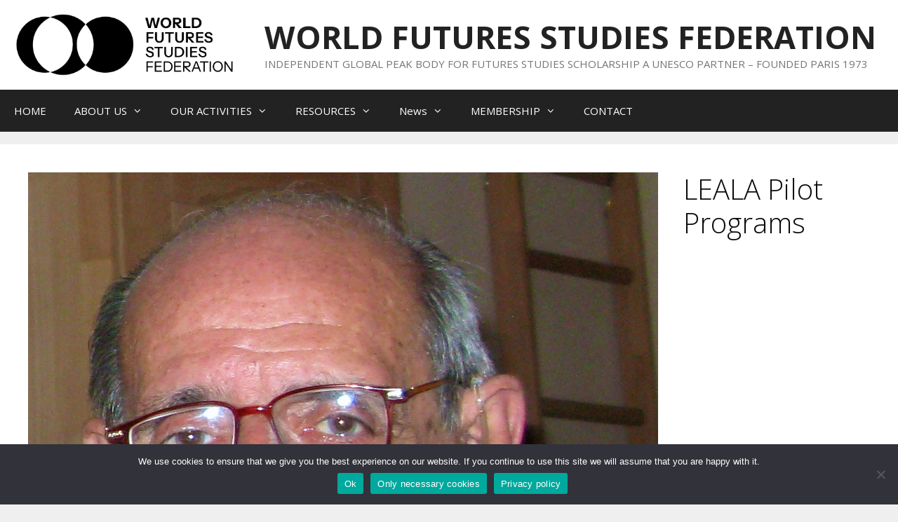

--- FILE ---
content_type: text/html; charset=UTF-8
request_url: https://wfsf.org/leala-pilot-programs/
body_size: 13966
content:
<!DOCTYPE html>
<html lang="en-US">
<head>
	<meta charset="UTF-8">
	<title>LEALA Pilot Programs &#8211; WORLD FUTURES STUDIES FEDERATION</title>
<meta name='robots' content='max-image-preview:large' />
<meta name="viewport" content="width=device-width, initial-scale=1"><link rel='dns-prefetch' href='//static.addtoany.com' />
<link href='https://fonts.gstatic.com' crossorigin rel='preconnect' />
<link href='https://fonts.googleapis.com' crossorigin rel='preconnect' />
<link rel="alternate" type="application/rss+xml" title="WORLD FUTURES STUDIES FEDERATION &raquo; Feed" href="https://wfsf.org/feed/" />
<link rel="alternate" type="application/rss+xml" title="WORLD FUTURES STUDIES FEDERATION &raquo; Comments Feed" href="https://wfsf.org/comments/feed/" />
<link rel="alternate" title="oEmbed (JSON)" type="application/json+oembed" href="https://wfsf.org/wp-json/oembed/1.0/embed?url=https%3A%2F%2Fwfsf.org%2Fleala-pilot-programs%2F" />
<link rel="alternate" title="oEmbed (XML)" type="text/xml+oembed" href="https://wfsf.org/wp-json/oembed/1.0/embed?url=https%3A%2F%2Fwfsf.org%2Fleala-pilot-programs%2F&#038;format=xml" />
<style id='wp-img-auto-sizes-contain-inline-css'>
img:is([sizes=auto i],[sizes^="auto," i]){contain-intrinsic-size:3000px 1500px}
/*# sourceURL=wp-img-auto-sizes-contain-inline-css */
</style>
<link rel='stylesheet' id='generate-fonts-css' href='//fonts.googleapis.com/css?family=Open+Sans:300,300italic,regular,italic,600,600italic,700,700italic,800,800italic' media='all' />
<style id='wp-emoji-styles-inline-css'>

	img.wp-smiley, img.emoji {
		display: inline !important;
		border: none !important;
		box-shadow: none !important;
		height: 1em !important;
		width: 1em !important;
		margin: 0 0.07em !important;
		vertical-align: -0.1em !important;
		background: none !important;
		padding: 0 !important;
	}
/*# sourceURL=wp-emoji-styles-inline-css */
</style>
<style id='wp-block-library-inline-css'>
:root{--wp-block-synced-color:#7a00df;--wp-block-synced-color--rgb:122,0,223;--wp-bound-block-color:var(--wp-block-synced-color);--wp-editor-canvas-background:#ddd;--wp-admin-theme-color:#007cba;--wp-admin-theme-color--rgb:0,124,186;--wp-admin-theme-color-darker-10:#006ba1;--wp-admin-theme-color-darker-10--rgb:0,107,160.5;--wp-admin-theme-color-darker-20:#005a87;--wp-admin-theme-color-darker-20--rgb:0,90,135;--wp-admin-border-width-focus:2px}@media (min-resolution:192dpi){:root{--wp-admin-border-width-focus:1.5px}}.wp-element-button{cursor:pointer}:root .has-very-light-gray-background-color{background-color:#eee}:root .has-very-dark-gray-background-color{background-color:#313131}:root .has-very-light-gray-color{color:#eee}:root .has-very-dark-gray-color{color:#313131}:root .has-vivid-green-cyan-to-vivid-cyan-blue-gradient-background{background:linear-gradient(135deg,#00d084,#0693e3)}:root .has-purple-crush-gradient-background{background:linear-gradient(135deg,#34e2e4,#4721fb 50%,#ab1dfe)}:root .has-hazy-dawn-gradient-background{background:linear-gradient(135deg,#faaca8,#dad0ec)}:root .has-subdued-olive-gradient-background{background:linear-gradient(135deg,#fafae1,#67a671)}:root .has-atomic-cream-gradient-background{background:linear-gradient(135deg,#fdd79a,#004a59)}:root .has-nightshade-gradient-background{background:linear-gradient(135deg,#330968,#31cdcf)}:root .has-midnight-gradient-background{background:linear-gradient(135deg,#020381,#2874fc)}:root{--wp--preset--font-size--normal:16px;--wp--preset--font-size--huge:42px}.has-regular-font-size{font-size:1em}.has-larger-font-size{font-size:2.625em}.has-normal-font-size{font-size:var(--wp--preset--font-size--normal)}.has-huge-font-size{font-size:var(--wp--preset--font-size--huge)}.has-text-align-center{text-align:center}.has-text-align-left{text-align:left}.has-text-align-right{text-align:right}.has-fit-text{white-space:nowrap!important}#end-resizable-editor-section{display:none}.aligncenter{clear:both}.items-justified-left{justify-content:flex-start}.items-justified-center{justify-content:center}.items-justified-right{justify-content:flex-end}.items-justified-space-between{justify-content:space-between}.screen-reader-text{border:0;clip-path:inset(50%);height:1px;margin:-1px;overflow:hidden;padding:0;position:absolute;width:1px;word-wrap:normal!important}.screen-reader-text:focus{background-color:#ddd;clip-path:none;color:#444;display:block;font-size:1em;height:auto;left:5px;line-height:normal;padding:15px 23px 14px;text-decoration:none;top:5px;width:auto;z-index:100000}html :where(.has-border-color){border-style:solid}html :where([style*=border-top-color]){border-top-style:solid}html :where([style*=border-right-color]){border-right-style:solid}html :where([style*=border-bottom-color]){border-bottom-style:solid}html :where([style*=border-left-color]){border-left-style:solid}html :where([style*=border-width]){border-style:solid}html :where([style*=border-top-width]){border-top-style:solid}html :where([style*=border-right-width]){border-right-style:solid}html :where([style*=border-bottom-width]){border-bottom-style:solid}html :where([style*=border-left-width]){border-left-style:solid}html :where(img[class*=wp-image-]){height:auto;max-width:100%}:where(figure){margin:0 0 1em}html :where(.is-position-sticky){--wp-admin--admin-bar--position-offset:var(--wp-admin--admin-bar--height,0px)}@media screen and (max-width:600px){html :where(.is-position-sticky){--wp-admin--admin-bar--position-offset:0px}}

/*# sourceURL=wp-block-library-inline-css */
</style><style id='global-styles-inline-css'>
:root{--wp--preset--aspect-ratio--square: 1;--wp--preset--aspect-ratio--4-3: 4/3;--wp--preset--aspect-ratio--3-4: 3/4;--wp--preset--aspect-ratio--3-2: 3/2;--wp--preset--aspect-ratio--2-3: 2/3;--wp--preset--aspect-ratio--16-9: 16/9;--wp--preset--aspect-ratio--9-16: 9/16;--wp--preset--color--black: #000000;--wp--preset--color--cyan-bluish-gray: #abb8c3;--wp--preset--color--white: #ffffff;--wp--preset--color--pale-pink: #f78da7;--wp--preset--color--vivid-red: #cf2e2e;--wp--preset--color--luminous-vivid-orange: #ff6900;--wp--preset--color--luminous-vivid-amber: #fcb900;--wp--preset--color--light-green-cyan: #7bdcb5;--wp--preset--color--vivid-green-cyan: #00d084;--wp--preset--color--pale-cyan-blue: #8ed1fc;--wp--preset--color--vivid-cyan-blue: #0693e3;--wp--preset--color--vivid-purple: #9b51e0;--wp--preset--color--contrast: var(--contrast);--wp--preset--color--contrast-2: var(--contrast-2);--wp--preset--color--contrast-3: var(--contrast-3);--wp--preset--color--base: var(--base);--wp--preset--color--base-2: var(--base-2);--wp--preset--color--base-3: var(--base-3);--wp--preset--color--accent: var(--accent);--wp--preset--gradient--vivid-cyan-blue-to-vivid-purple: linear-gradient(135deg,rgb(6,147,227) 0%,rgb(155,81,224) 100%);--wp--preset--gradient--light-green-cyan-to-vivid-green-cyan: linear-gradient(135deg,rgb(122,220,180) 0%,rgb(0,208,130) 100%);--wp--preset--gradient--luminous-vivid-amber-to-luminous-vivid-orange: linear-gradient(135deg,rgb(252,185,0) 0%,rgb(255,105,0) 100%);--wp--preset--gradient--luminous-vivid-orange-to-vivid-red: linear-gradient(135deg,rgb(255,105,0) 0%,rgb(207,46,46) 100%);--wp--preset--gradient--very-light-gray-to-cyan-bluish-gray: linear-gradient(135deg,rgb(238,238,238) 0%,rgb(169,184,195) 100%);--wp--preset--gradient--cool-to-warm-spectrum: linear-gradient(135deg,rgb(74,234,220) 0%,rgb(151,120,209) 20%,rgb(207,42,186) 40%,rgb(238,44,130) 60%,rgb(251,105,98) 80%,rgb(254,248,76) 100%);--wp--preset--gradient--blush-light-purple: linear-gradient(135deg,rgb(255,206,236) 0%,rgb(152,150,240) 100%);--wp--preset--gradient--blush-bordeaux: linear-gradient(135deg,rgb(254,205,165) 0%,rgb(254,45,45) 50%,rgb(107,0,62) 100%);--wp--preset--gradient--luminous-dusk: linear-gradient(135deg,rgb(255,203,112) 0%,rgb(199,81,192) 50%,rgb(65,88,208) 100%);--wp--preset--gradient--pale-ocean: linear-gradient(135deg,rgb(255,245,203) 0%,rgb(182,227,212) 50%,rgb(51,167,181) 100%);--wp--preset--gradient--electric-grass: linear-gradient(135deg,rgb(202,248,128) 0%,rgb(113,206,126) 100%);--wp--preset--gradient--midnight: linear-gradient(135deg,rgb(2,3,129) 0%,rgb(40,116,252) 100%);--wp--preset--font-size--small: 13px;--wp--preset--font-size--medium: 20px;--wp--preset--font-size--large: 36px;--wp--preset--font-size--x-large: 42px;--wp--preset--spacing--20: 0.44rem;--wp--preset--spacing--30: 0.67rem;--wp--preset--spacing--40: 1rem;--wp--preset--spacing--50: 1.5rem;--wp--preset--spacing--60: 2.25rem;--wp--preset--spacing--70: 3.38rem;--wp--preset--spacing--80: 5.06rem;--wp--preset--shadow--natural: 6px 6px 9px rgba(0, 0, 0, 0.2);--wp--preset--shadow--deep: 12px 12px 50px rgba(0, 0, 0, 0.4);--wp--preset--shadow--sharp: 6px 6px 0px rgba(0, 0, 0, 0.2);--wp--preset--shadow--outlined: 6px 6px 0px -3px rgb(255, 255, 255), 6px 6px rgb(0, 0, 0);--wp--preset--shadow--crisp: 6px 6px 0px rgb(0, 0, 0);}:where(.is-layout-flex){gap: 0.5em;}:where(.is-layout-grid){gap: 0.5em;}body .is-layout-flex{display: flex;}.is-layout-flex{flex-wrap: wrap;align-items: center;}.is-layout-flex > :is(*, div){margin: 0;}body .is-layout-grid{display: grid;}.is-layout-grid > :is(*, div){margin: 0;}:where(.wp-block-columns.is-layout-flex){gap: 2em;}:where(.wp-block-columns.is-layout-grid){gap: 2em;}:where(.wp-block-post-template.is-layout-flex){gap: 1.25em;}:where(.wp-block-post-template.is-layout-grid){gap: 1.25em;}.has-black-color{color: var(--wp--preset--color--black) !important;}.has-cyan-bluish-gray-color{color: var(--wp--preset--color--cyan-bluish-gray) !important;}.has-white-color{color: var(--wp--preset--color--white) !important;}.has-pale-pink-color{color: var(--wp--preset--color--pale-pink) !important;}.has-vivid-red-color{color: var(--wp--preset--color--vivid-red) !important;}.has-luminous-vivid-orange-color{color: var(--wp--preset--color--luminous-vivid-orange) !important;}.has-luminous-vivid-amber-color{color: var(--wp--preset--color--luminous-vivid-amber) !important;}.has-light-green-cyan-color{color: var(--wp--preset--color--light-green-cyan) !important;}.has-vivid-green-cyan-color{color: var(--wp--preset--color--vivid-green-cyan) !important;}.has-pale-cyan-blue-color{color: var(--wp--preset--color--pale-cyan-blue) !important;}.has-vivid-cyan-blue-color{color: var(--wp--preset--color--vivid-cyan-blue) !important;}.has-vivid-purple-color{color: var(--wp--preset--color--vivid-purple) !important;}.has-black-background-color{background-color: var(--wp--preset--color--black) !important;}.has-cyan-bluish-gray-background-color{background-color: var(--wp--preset--color--cyan-bluish-gray) !important;}.has-white-background-color{background-color: var(--wp--preset--color--white) !important;}.has-pale-pink-background-color{background-color: var(--wp--preset--color--pale-pink) !important;}.has-vivid-red-background-color{background-color: var(--wp--preset--color--vivid-red) !important;}.has-luminous-vivid-orange-background-color{background-color: var(--wp--preset--color--luminous-vivid-orange) !important;}.has-luminous-vivid-amber-background-color{background-color: var(--wp--preset--color--luminous-vivid-amber) !important;}.has-light-green-cyan-background-color{background-color: var(--wp--preset--color--light-green-cyan) !important;}.has-vivid-green-cyan-background-color{background-color: var(--wp--preset--color--vivid-green-cyan) !important;}.has-pale-cyan-blue-background-color{background-color: var(--wp--preset--color--pale-cyan-blue) !important;}.has-vivid-cyan-blue-background-color{background-color: var(--wp--preset--color--vivid-cyan-blue) !important;}.has-vivid-purple-background-color{background-color: var(--wp--preset--color--vivid-purple) !important;}.has-black-border-color{border-color: var(--wp--preset--color--black) !important;}.has-cyan-bluish-gray-border-color{border-color: var(--wp--preset--color--cyan-bluish-gray) !important;}.has-white-border-color{border-color: var(--wp--preset--color--white) !important;}.has-pale-pink-border-color{border-color: var(--wp--preset--color--pale-pink) !important;}.has-vivid-red-border-color{border-color: var(--wp--preset--color--vivid-red) !important;}.has-luminous-vivid-orange-border-color{border-color: var(--wp--preset--color--luminous-vivid-orange) !important;}.has-luminous-vivid-amber-border-color{border-color: var(--wp--preset--color--luminous-vivid-amber) !important;}.has-light-green-cyan-border-color{border-color: var(--wp--preset--color--light-green-cyan) !important;}.has-vivid-green-cyan-border-color{border-color: var(--wp--preset--color--vivid-green-cyan) !important;}.has-pale-cyan-blue-border-color{border-color: var(--wp--preset--color--pale-cyan-blue) !important;}.has-vivid-cyan-blue-border-color{border-color: var(--wp--preset--color--vivid-cyan-blue) !important;}.has-vivid-purple-border-color{border-color: var(--wp--preset--color--vivid-purple) !important;}.has-vivid-cyan-blue-to-vivid-purple-gradient-background{background: var(--wp--preset--gradient--vivid-cyan-blue-to-vivid-purple) !important;}.has-light-green-cyan-to-vivid-green-cyan-gradient-background{background: var(--wp--preset--gradient--light-green-cyan-to-vivid-green-cyan) !important;}.has-luminous-vivid-amber-to-luminous-vivid-orange-gradient-background{background: var(--wp--preset--gradient--luminous-vivid-amber-to-luminous-vivid-orange) !important;}.has-luminous-vivid-orange-to-vivid-red-gradient-background{background: var(--wp--preset--gradient--luminous-vivid-orange-to-vivid-red) !important;}.has-very-light-gray-to-cyan-bluish-gray-gradient-background{background: var(--wp--preset--gradient--very-light-gray-to-cyan-bluish-gray) !important;}.has-cool-to-warm-spectrum-gradient-background{background: var(--wp--preset--gradient--cool-to-warm-spectrum) !important;}.has-blush-light-purple-gradient-background{background: var(--wp--preset--gradient--blush-light-purple) !important;}.has-blush-bordeaux-gradient-background{background: var(--wp--preset--gradient--blush-bordeaux) !important;}.has-luminous-dusk-gradient-background{background: var(--wp--preset--gradient--luminous-dusk) !important;}.has-pale-ocean-gradient-background{background: var(--wp--preset--gradient--pale-ocean) !important;}.has-electric-grass-gradient-background{background: var(--wp--preset--gradient--electric-grass) !important;}.has-midnight-gradient-background{background: var(--wp--preset--gradient--midnight) !important;}.has-small-font-size{font-size: var(--wp--preset--font-size--small) !important;}.has-medium-font-size{font-size: var(--wp--preset--font-size--medium) !important;}.has-large-font-size{font-size: var(--wp--preset--font-size--large) !important;}.has-x-large-font-size{font-size: var(--wp--preset--font-size--x-large) !important;}
/*# sourceURL=global-styles-inline-css */
</style>

<style id='classic-theme-styles-inline-css'>
/*! This file is auto-generated */
.wp-block-button__link{color:#fff;background-color:#32373c;border-radius:9999px;box-shadow:none;text-decoration:none;padding:calc(.667em + 2px) calc(1.333em + 2px);font-size:1.125em}.wp-block-file__button{background:#32373c;color:#fff;text-decoration:none}
/*# sourceURL=/wp-includes/css/classic-themes.min.css */
</style>
<link rel='stylesheet' id='awsm-ead-public-css' href='https://wfsf.org/wp-content/plugins/embed-any-document/css/embed-public.min.css?ver=2.7.12' media='all' />
<link rel='stylesheet' id='contact-form-7-css' href='https://wfsf.org/wp-content/plugins/contact-form-7/includes/css/styles.css?ver=6.1.4' media='all' />
<link rel='stylesheet' id='cookie-notice-front-css' href='https://wfsf.org/wp-content/plugins/cookie-notice/css/front.min.css?ver=2.5.11' media='all' />
<link rel='stylesheet' id='pmpro_frontend_base-css' href='https://wfsf.org/wp-content/plugins/paid-memberships-pro/css/frontend/base.css?ver=3.6.4' media='all' />
<link rel='stylesheet' id='pmpro_frontend_variation_1-css' href='https://wfsf.org/wp-content/plugins/paid-memberships-pro/css/frontend/variation_1.css?ver=3.6.4' media='all' />
<link rel='stylesheet' id='pmproc_stylesheet-css' href='https://wfsf.org/wp-content/plugins/pmpro-customizations/css/pmpro-customizations.css?ver=1.0' media='all' />
<link rel='stylesheet' id='pmpro-member-directory-styles-css' href='https://wfsf.org/wp-content/plugins/pmpro-member-directory/css/pmpro-member-directory.css?ver=2.1.3' media='all' />
<style id='pmpro-member-directory-styles-inline-css'>
#wpadminbar #wp-admin-bar-pmpromd-edit-member .ab-item:before { content: "\f110"; top: 3px; }
/*# sourceURL=pmpro-member-directory-styles-inline-css */
</style>
<link rel='stylesheet' id='generate-style-grid-css' href='https://wfsf.org/wp-content/themes/generatepress/assets/css/unsemantic-grid.min.css?ver=3.6.1' media='all' />
<link rel='stylesheet' id='generate-style-css' href='https://wfsf.org/wp-content/themes/generatepress/assets/css/style.min.css?ver=3.6.1' media='all' />
<style id='generate-style-inline-css'>
body{background-color:#efefef;color:#3a3a3a;}a{color:#1e73be;}a:hover, a:focus, a:active{color:#000000;}body .grid-container{max-width:1700px;}.wp-block-group__inner-container{max-width:1700px;margin-left:auto;margin-right:auto;}.site-header .header-image{width:330px;}:root{--contrast:#222222;--contrast-2:#575760;--contrast-3:#b2b2be;--base:#f0f0f0;--base-2:#f7f8f9;--base-3:#ffffff;--accent:#1d5689;}:root .has-contrast-color{color:var(--contrast);}:root .has-contrast-background-color{background-color:var(--contrast);}:root .has-contrast-2-color{color:var(--contrast-2);}:root .has-contrast-2-background-color{background-color:var(--contrast-2);}:root .has-contrast-3-color{color:var(--contrast-3);}:root .has-contrast-3-background-color{background-color:var(--contrast-3);}:root .has-base-color{color:var(--base);}:root .has-base-background-color{background-color:var(--base);}:root .has-base-2-color{color:var(--base-2);}:root .has-base-2-background-color{background-color:var(--base-2);}:root .has-base-3-color{color:var(--base-3);}:root .has-base-3-background-color{background-color:var(--base-3);}:root .has-accent-color{color:var(--accent);}:root .has-accent-background-color{background-color:var(--accent);}body, button, input, select, textarea{font-family:"Open Sans", sans-serif;font-size:18px;}body{line-height:1.5;}.entry-content > [class*="wp-block-"]:not(:last-child):not(.wp-block-heading){margin-bottom:1.5em;}.main-title{font-size:45px;}.main-navigation .main-nav ul ul li a{font-size:14px;}.widget-title{margin-bottom:9px;}.sidebar .widget, .footer-widgets .widget{font-size:17px;}h1{font-weight:300;font-size:40px;}h2{font-weight:300;font-size:30px;margin-bottom:10px;}h3{font-size:21px;margin-bottom:10px;}h4{font-size:inherit;}h5{font-size:inherit;}h6{line-height:1em;}@media (max-width:768px){.main-title{font-size:30px;}h1{font-size:30px;}h2{font-size:25px;}}.top-bar{background-color:#636363;color:#ffffff;}.top-bar a{color:#ffffff;}.top-bar a:hover{color:#303030;}.site-header{background-color:var(--base-3);color:#3a3a3a;}.site-header a{color:#3a3a3a;}.main-title a,.main-title a:hover{color:#222222;}.site-description{color:#757575;}.main-navigation,.main-navigation ul ul{background-color:var(--contrast);}.main-navigation .main-nav ul li a, .main-navigation .menu-toggle, .main-navigation .menu-bar-items{color:#ffffff;}.main-navigation .main-nav ul li:not([class*="current-menu-"]):hover > a, .main-navigation .main-nav ul li:not([class*="current-menu-"]):focus > a, .main-navigation .main-nav ul li.sfHover:not([class*="current-menu-"]) > a, .main-navigation .menu-bar-item:hover > a, .main-navigation .menu-bar-item.sfHover > a{color:#ffffff;background-color:#696363;}button.menu-toggle:hover,button.menu-toggle:focus,.main-navigation .mobile-bar-items a,.main-navigation .mobile-bar-items a:hover,.main-navigation .mobile-bar-items a:focus{color:#ffffff;}.main-navigation .main-nav ul li[class*="current-menu-"] > a{color:#ffffff;background-color:#575454;}.navigation-search input[type="search"],.navigation-search input[type="search"]:active, .navigation-search input[type="search"]:focus, .main-navigation .main-nav ul li.search-item.active > a, .main-navigation .menu-bar-items .search-item.active > a{color:#ffffff;background-color:#696363;}.main-navigation ul ul{background-color:#3f3f3f;}.main-navigation .main-nav ul ul li a{color:#ffffff;}.main-navigation .main-nav ul ul li:not([class*="current-menu-"]):hover > a,.main-navigation .main-nav ul ul li:not([class*="current-menu-"]):focus > a, .main-navigation .main-nav ul ul li.sfHover:not([class*="current-menu-"]) > a{color:#ffffff;background-color:#4f4f4f;}.main-navigation .main-nav ul ul li[class*="current-menu-"] > a{color:#ffffff;background-color:#4f4f4f;}.separate-containers .inside-article, .separate-containers .comments-area, .separate-containers .page-header, .one-container .container, .separate-containers .paging-navigation, .inside-page-header{background-color:#ffffff;}.entry-meta{color:#595959;}.entry-meta a{color:#595959;}.entry-meta a:hover{color:#1e73be;}h1{color:#0a0a0a;}h2{color:#0a0a0a;}h3{color:#0a0a0a;}h4{color:#0a0a0a;}h5{color:#0a0a0a;}.sidebar .widget{background-color:#ffffff;}.sidebar .widget .widget-title{color:#000000;}.footer-widgets{background-color:#ffffff;}.footer-widgets .widget-title{color:#000000;}.site-info{color:#ffffff;background-color:#222222;}.site-info a{color:#ffffff;}.site-info a:hover{color:#606060;}.footer-bar .widget_nav_menu .current-menu-item a{color:#606060;}input[type="text"],input[type="email"],input[type="url"],input[type="password"],input[type="search"],input[type="tel"],input[type="number"],textarea,select{color:#666666;background-color:#fafafa;border-color:#cccccc;}input[type="text"]:focus,input[type="email"]:focus,input[type="url"]:focus,input[type="password"]:focus,input[type="search"]:focus,input[type="tel"]:focus,input[type="number"]:focus,textarea:focus,select:focus{color:#666666;background-color:#ffffff;border-color:#bfbfbf;}button,html input[type="button"],input[type="reset"],input[type="submit"],a.button,a.wp-block-button__link:not(.has-background){color:#ffffff;background-color:#ffa10a;}button:hover,html input[type="button"]:hover,input[type="reset"]:hover,input[type="submit"]:hover,a.button:hover,button:focus,html input[type="button"]:focus,input[type="reset"]:focus,input[type="submit"]:focus,a.button:focus,a.wp-block-button__link:not(.has-background):active,a.wp-block-button__link:not(.has-background):focus,a.wp-block-button__link:not(.has-background):hover{color:#0a0a0a;background-color:rgba(255,185,73,0.77);}a.generate-back-to-top{background-color:rgba( 0,0,0,0.4 );color:#ffffff;}a.generate-back-to-top:hover,a.generate-back-to-top:focus{background-color:rgba( 0,0,0,0.6 );color:#ffffff;}:root{--gp-search-modal-bg-color:var(--base-3);--gp-search-modal-text-color:var(--contrast);--gp-search-modal-overlay-bg-color:rgba(0,0,0,0.2);}@media (max-width: 768px){.main-navigation .menu-bar-item:hover > a, .main-navigation .menu-bar-item.sfHover > a{background:none;color:#ffffff;}}.inside-top-bar{padding:10px;}.inside-header{padding:20px;}.site-main .wp-block-group__inner-container{padding:40px;}.entry-content .alignwide, body:not(.no-sidebar) .entry-content .alignfull{margin-left:-40px;width:calc(100% + 80px);max-width:calc(100% + 80px);}.container.grid-container{max-width:1780px;}.separate-containers .widget, .separate-containers .site-main > *, .separate-containers .page-header, .widget-area .main-navigation{margin-bottom:18px;}.separate-containers .site-main{margin:18px;}.both-right.separate-containers .inside-left-sidebar{margin-right:9px;}.both-right.separate-containers .inside-right-sidebar{margin-left:9px;}.both-left.separate-containers .inside-left-sidebar{margin-right:9px;}.both-left.separate-containers .inside-right-sidebar{margin-left:9px;}.separate-containers .page-header-image, .separate-containers .page-header-contained, .separate-containers .page-header-image-single, .separate-containers .page-header-content-single{margin-top:18px;}.separate-containers .inside-right-sidebar, .separate-containers .inside-left-sidebar{margin-top:18px;margin-bottom:18px;}.rtl .menu-item-has-children .dropdown-menu-toggle{padding-left:20px;}.rtl .main-navigation .main-nav ul li.menu-item-has-children > a{padding-right:20px;}.site-info{padding:20px;}@media (max-width:768px){.separate-containers .inside-article, .separate-containers .comments-area, .separate-containers .page-header, .separate-containers .paging-navigation, .one-container .site-content, .inside-page-header{padding:30px;}.site-main .wp-block-group__inner-container{padding:30px;}.inside-header{padding-top:10px;padding-right:0px;padding-bottom:10px;padding-left:5px;}.site-info{padding-right:10px;padding-left:10px;}.entry-content .alignwide, body:not(.no-sidebar) .entry-content .alignfull{margin-left:-30px;width:calc(100% + 60px);max-width:calc(100% + 60px);}}.one-container .sidebar .widget{padding:0px;}@media (max-width: 768px){.main-navigation .menu-toggle,.main-navigation .mobile-bar-items,.sidebar-nav-mobile:not(#sticky-placeholder){display:block;}.main-navigation ul,.gen-sidebar-nav{display:none;}[class*="nav-float-"] .site-header .inside-header > *{float:none;clear:both;}}
.dynamic-author-image-rounded{border-radius:100%;}.dynamic-featured-image, .dynamic-author-image{vertical-align:middle;}.one-container.blog .dynamic-content-template:not(:last-child), .one-container.archive .dynamic-content-template:not(:last-child){padding-bottom:0px;}.dynamic-entry-excerpt > p:last-child{margin-bottom:0px;}
.main-navigation .main-nav ul li a,.menu-toggle,.main-navigation .mobile-bar-items a{transition: line-height 300ms ease}
/*# sourceURL=generate-style-inline-css */
</style>
<link rel='stylesheet' id='generate-mobile-style-css' href='https://wfsf.org/wp-content/themes/generatepress/assets/css/mobile.min.css?ver=3.6.1' media='all' />
<link rel='stylesheet' id='generate-font-icons-css' href='https://wfsf.org/wp-content/themes/generatepress/assets/css/components/font-icons.min.css?ver=3.6.1' media='all' />
<link rel='stylesheet' id='font-awesome-css' href='https://wfsf.org/wp-content/themes/generatepress/assets/css/components/font-awesome.min.css?ver=4.7' media='all' />
<link rel='stylesheet' id='generate-child-css' href='https://wfsf.org/wp-content/themes/WFSF/style.css?ver=1763750103' media='all' />
<link rel='stylesheet' id='addtoany-css' href='https://wfsf.org/wp-content/plugins/add-to-any/addtoany.min.css?ver=1.16' media='all' />
<style id='generateblocks-inline-css'>
:root{--gb-container-width:1700px;}.gb-container .wp-block-image img{vertical-align:middle;}.gb-grid-wrapper .wp-block-image{margin-bottom:0;}.gb-highlight{background:none;}.gb-shape{line-height:0;}
/*# sourceURL=generateblocks-inline-css */
</style>
<link rel='stylesheet' id='generate-blog-images-css' href='https://wfsf.org/wp-content/plugins/gp-premium/blog/functions/css/featured-images.min.css?ver=2.5.5' media='all' />
<link rel='stylesheet' id='generate-secondary-nav-css' href='https://wfsf.org/wp-content/plugins/gp-premium/secondary-nav/functions/css/style.min.css?ver=2.5.5' media='all' />
<style id='generate-secondary-nav-inline-css'>
.secondary-navigation{background-color:#636363;}.secondary-navigation .main-nav ul li a,.secondary-navigation .menu-toggle,.secondary-menu-bar-items .menu-bar-item > a{color:#ffffff;}.secondary-navigation .secondary-menu-bar-items{color:#ffffff;}button.secondary-menu-toggle:hover,button.secondary-menu-toggle:focus{color:#ffffff;}.widget-area .secondary-navigation{margin-bottom:18px;}.secondary-navigation ul ul{background-color:#303030;top:auto;}.secondary-navigation .main-nav ul ul li a{color:#ffffff;}.secondary-navigation .main-nav ul li:not([class*="current-menu-"]):hover > a, .secondary-navigation .main-nav ul li:not([class*="current-menu-"]):focus > a, .secondary-navigation .main-nav ul li.sfHover:not([class*="current-menu-"]) > a, .secondary-menu-bar-items .menu-bar-item:hover > a{color:#ffffff;background-color:#303030;}.secondary-navigation .main-nav ul ul li:not([class*="current-menu-"]):hover > a,.secondary-navigation .main-nav ul ul li:not([class*="current-menu-"]):focus > a,.secondary-navigation .main-nav ul ul li.sfHover:not([class*="current-menu-"]) > a{color:#ffffff;background-color:#474747;}.secondary-navigation .main-nav ul li[class*="current-menu-"] > a{color:#222222;background-color:#ffffff;}.secondary-navigation .main-nav ul ul li[class*="current-menu-"] > a{color:#ffffff;background-color:#474747;}@media (max-width: 768px) {.secondary-menu-bar-items .menu-bar-item:hover > a{background: none;color: #ffffff;}}
/*# sourceURL=generate-secondary-nav-inline-css */
</style>
<link rel='stylesheet' id='generate-secondary-nav-mobile-css' href='https://wfsf.org/wp-content/plugins/gp-premium/secondary-nav/functions/css/style-mobile.min.css?ver=2.5.5' media='all' />
<link rel='stylesheet' id='generate-sticky-css' href='https://wfsf.org/wp-content/plugins/gp-premium/menu-plus/functions/css/sticky.min.css?ver=2.5.5' media='all' />
<!--n2css--><!--n2js--><script src="https://wfsf.org/wp-includes/js/jquery/jquery.min.js?ver=3.7.1" id="jquery-core-js"></script>
<script src="https://wfsf.org/wp-includes/js/jquery/jquery-migrate.min.js?ver=3.4.1" id="jquery-migrate-js"></script>
<script src="https://wfsf.org/wp-content/plugins/pmpro-nav-menus/widgets/block-widget.js?ver=6.9" id="pmpro-nav-menu-block-widget-js"></script>
<script id="addtoany-core-js-before">
window.a2a_config=window.a2a_config||{};a2a_config.callbacks=[];a2a_config.overlays=[];a2a_config.templates={};

//# sourceURL=addtoany-core-js-before
</script>
<script defer src="https://static.addtoany.com/menu/page.js" id="addtoany-core-js"></script>
<script defer src="https://wfsf.org/wp-content/plugins/add-to-any/addtoany.min.js?ver=1.1" id="addtoany-jquery-js"></script>
<script id="cookie-notice-front-js-before">
var cnArgs = {"ajaxUrl":"https:\/\/wfsf.org\/wp-admin\/admin-ajax.php","nonce":"4b25d57955","hideEffect":"fade","position":"bottom","onScroll":false,"onScrollOffset":100,"onClick":false,"cookieName":"cookie_notice_accepted","cookieTime":2592000,"cookieTimeRejected":2592000,"globalCookie":false,"redirection":false,"cache":false,"revokeCookies":false,"revokeCookiesOpt":"automatic"};

//# sourceURL=cookie-notice-front-js-before
</script>
<script src="https://wfsf.org/wp-content/plugins/cookie-notice/js/front.min.js?ver=2.5.11" id="cookie-notice-front-js"></script>
<script src="https://wfsf.org/wp-content/plugins/pmpro-member-directory/includes/google-maps/js/extras.js?ver=2.1.3" id="pmpro-directory-maps-extra-scripts-js"></script>
<link rel="https://api.w.org/" href="https://wfsf.org/wp-json/" /><link rel="alternate" title="JSON" type="application/json" href="https://wfsf.org/wp-json/wp/v2/posts/138" /><link rel="EditURI" type="application/rsd+xml" title="RSD" href="https://wfsf.org/xmlrpc.php?rsd" />
<meta name="generator" content="WordPress 6.9" />
<link rel="canonical" href="https://wfsf.org/leala-pilot-programs/" />
<link rel='shortlink' href='https://wfsf.org/?p=138' />
		<script type="text/javascript">
			var _statcounter = _statcounter || [];
			_statcounter.push({"tags": {"author": "Bing"}});
		</script>
		<style id="pmpro_colors">:root {
	--pmpro--color--base: #ffffff;
	--pmpro--color--contrast: #222222;
	--pmpro--color--accent: #0c3d54;
	--pmpro--color--accent--variation: hsl( 199,75%,28.5% );
	--pmpro--color--border--variation: hsl( 0,0%,91% );
}</style></head>

<body class="pmpro-variation_1 wp-singular post-template-default single single-post postid-138 single-format-standard wp-custom-logo wp-embed-responsive wp-theme-generatepress wp-child-theme-WFSF cookies-not-set post-image-above-header post-image-aligned-left secondary-nav-below-header secondary-nav-aligned-right sticky-menu-fade sticky-enabled desktop-sticky-menu pmpro-body-has-access no-sidebar nav-below-header separate-containers fluid-header active-footer-widgets-3 nav-aligned-left header-aligned-left dropdown-hover featured-image-active" itemtype="https://schema.org/Blog" itemscope>
	<a class="screen-reader-text skip-link" href="#content" title="Skip to content">Skip to content</a>		<header class="site-header" id="masthead" aria-label="Site"  itemtype="https://schema.org/WPHeader" itemscope>
			<div class="inside-header">
				<div class="site-branding-container"><div class="site-logo">
					<a href="https://wfsf.org/" rel="home">
						<img  class="header-image is-logo-image" alt="WORLD FUTURES STUDIES FEDERATION" src="https://wfsf.org/wp-content/uploads/2025/03/cropped-WFSF-logo-2025-full.png" />
					</a>
				</div><div class="site-branding">
						<p class="main-title" itemprop="headline">
					<a href="https://wfsf.org/" rel="home">WORLD FUTURES STUDIES FEDERATION</a>
				</p>
						<p class="site-description" itemprop="description">INDEPENDENT GLOBAL PEAK BODY FOR FUTURES STUDIES SCHOLARSHIP A UNESCO PARTNER – FOUNDED PARIS 1973</p>
					</div></div>			</div>
		</header>
				<nav class="main-navigation sub-menu-right" id="site-navigation" aria-label="Primary"  itemtype="https://schema.org/SiteNavigationElement" itemscope>
			<div class="inside-navigation grid-container grid-parent">
								<button class="menu-toggle" aria-controls="primary-menu" aria-expanded="false">
					<span class="mobile-menu">Menu</span>				</button>
				<div id="primary-menu" class="main-nav"><ul id="menu-primary" class=" menu sf-menu"><li id="menu-item-555" class="menu-item menu-item-type-post_type menu-item-object-page menu-item-home menu-item-555"><a href="https://wfsf.org/">HOME</a></li>
<li id="menu-item-333" class="menu-item menu-item-type-taxonomy menu-item-object-category menu-item-has-children menu-item-333"><a href="https://wfsf.org/category/aboutus/">ABOUT US<span role="presentation" class="dropdown-menu-toggle"></span></a>
<ul class="sub-menu">
	<li id="menu-item-334" class="menu-item menu-item-type-post_type menu-item-object-post menu-item-334"><a href="https://wfsf.org/about-futures-studies/">About Futures Studies</a></li>
	<li id="menu-item-335" class="menu-item menu-item-type-taxonomy menu-item-object-category menu-item-has-children menu-item-335"><a href="https://wfsf.org/category/about-wfsf/">About WFSF<span role="presentation" class="dropdown-menu-toggle"></span></a>
	<ul class="sub-menu">
		<li id="menu-item-398" class="menu-item menu-item-type-post_type menu-item-object-post menu-item-398"><a href="https://wfsf.org/wfsf-elections/">WFSF Elections</a></li>
		<li id="menu-item-5647" class="menu-item menu-item-type-post_type menu-item-object-post menu-item-5647"><a href="https://wfsf.org/wfsf-chapters/">WFSF Iberoamerican</a></li>
		<li id="menu-item-5646" class="menu-item menu-item-type-post_type menu-item-object-post menu-item-5646"><a href="https://wfsf.org/china-society-for-futures-studies/">WFSF China</a></li>
		<li id="menu-item-406" class="menu-item menu-item-type-post_type menu-item-object-post menu-item-406"><a href="https://wfsf.org/pmu-visit/">WFSF Middle East &#038; North Africa</a></li>
		<li id="menu-item-3985" class="menu-item menu-item-type-custom menu-item-object-custom menu-item-3985"><a href="https://framtidarsetur.is/futures-of-democracy-reykjavik-2024/">WFSF Nordic</a></li>
		<li id="menu-item-1695" class="menu-item menu-item-type-custom menu-item-object-custom menu-item-1695"><a href="https://www.wfsfjp.org/">WFSF Japanese</a></li>
	</ul>
</li>
	<li id="menu-item-349" class="menu-item menu-item-type-taxonomy menu-item-object-category menu-item-349"><a href="https://wfsf.org/category/leadership/">Leadership &#038; Core Team</a></li>
	<li id="menu-item-636" class="menu-item menu-item-type-post_type menu-item-object-post menu-item-636"><a href="https://wfsf.org/wfsf-unesco/">WFSF-UNESCO</a></li>
	<li id="menu-item-637" class="menu-item menu-item-type-post_type menu-item-object-post menu-item-637"><a href="https://wfsf.org/wfsf-un-partnership/">WFSF-UN Partnership</a></li>
	<li id="menu-item-350" class="menu-item menu-item-type-post_type menu-item-object-post menu-item-has-children menu-item-350"><a href="https://wfsf.org/history/">WFSF History<span role="presentation" class="dropdown-menu-toggle"></span></a>
	<ul class="sub-menu">
		<li id="menu-item-384" class="menu-item menu-item-type-post_type menu-item-object-post menu-item-384"><a href="https://wfsf.org/past-officers/">Past Officers</a></li>
	</ul>
</li>
	<li id="menu-item-645" class="menu-item menu-item-type-post_type menu-item-object-post menu-item-645"><a href="https://wfsf.org/2009-wfsf-constitution/">2022 WFSF Constitution</a></li>
	<li id="menu-item-4547" class="menu-item menu-item-type-post_type menu-item-object-page menu-item-privacy-policy menu-item-4547"><a rel="privacy-policy" href="https://wfsf.org/privacy-policy/">Privacy Policy</a></li>
</ul>
</li>
<li id="menu-item-345" class="menu-item menu-item-type-taxonomy menu-item-object-category menu-item-has-children menu-item-345"><a href="https://wfsf.org/category/our-activities/">OUR ACTIVITIES<span role="presentation" class="dropdown-menu-toggle"></span></a>
<ul class="sub-menu">
	<li id="menu-item-351" class="menu-item menu-item-type-post_type menu-item-object-post menu-item-351"><a href="https://wfsf.org/wfsf-world-regional-conferences/">WFSF Conferences</a></li>
	<li id="menu-item-353" class="menu-item menu-item-type-post_type menu-item-object-post menu-item-353"><a href="https://wfsf.org/wfsf-regional-meetings/">Regional Meetings</a></li>
	<li id="menu-item-1939" class="menu-item menu-item-type-post_type menu-item-object-post menu-item-1939"><a href="https://wfsf.org/accreditation-services/">Accreditation Services</a></li>
</ul>
</li>
<li id="menu-item-340" class="menu-item menu-item-type-taxonomy menu-item-object-category menu-item-has-children menu-item-340"><a href="https://wfsf.org/category/resources/">RESOURCES<span role="presentation" class="dropdown-menu-toggle"></span></a>
<ul class="sub-menu">
	<li id="menu-item-5155" class="menu-item menu-item-type-taxonomy menu-item-object-category menu-item-5155"><a href="https://wfsf.org/category/futures-course-outlines/">Futures Course Outlines</a></li>
	<li id="menu-item-401" class="menu-item menu-item-type-post_type menu-item-object-post menu-item-401"><a href="https://wfsf.org/futures-publications-newsletters/">Podcasts &#038; Newsletters</a></li>
	<li id="menu-item-342" class="menu-item menu-item-type-post_type menu-item-object-post menu-item-342"><a href="https://wfsf.org/futures-studies-education-introduction/">Futures Studies Education</a></li>
	<li id="menu-item-367" class="menu-item menu-item-type-post_type menu-item-object-post menu-item-has-children menu-item-367"><a href="https://wfsf.org/futures-publications-books/">Futures Publications – Books<span role="presentation" class="dropdown-menu-toggle"></span></a>
	<ul class="sub-menu">
		<li id="menu-item-1691" class="menu-item menu-item-type-post_type menu-item-object-post menu-item-1691"><a href="https://wfsf.org/books-in-arabic/">Books in Arabic</a></li>
		<li id="menu-item-1905" class="menu-item menu-item-type-post_type menu-item-object-post menu-item-1905"><a href="https://wfsf.org/books-in-chinese/">Books in Chinese</a></li>
		<li id="menu-item-378" class="menu-item menu-item-type-taxonomy menu-item-object-category menu-item-378"><a href="https://wfsf.org/category/books-in-english/">Books in English</a></li>
		<li id="menu-item-3592" class="menu-item menu-item-type-post_type menu-item-object-post menu-item-3592"><a href="https://wfsf.org/books-in-finnish/">Books in Finnish</a></li>
		<li id="menu-item-405" class="menu-item menu-item-type-post_type menu-item-object-post menu-item-405"><a href="https://wfsf.org/books-in-french/">Books in French</a></li>
		<li id="menu-item-400" class="menu-item menu-item-type-post_type menu-item-object-post menu-item-400"><a href="https://wfsf.org/books-in-german/">Books in German</a></li>
		<li id="menu-item-380" class="menu-item menu-item-type-post_type menu-item-object-post menu-item-380"><a href="https://wfsf.org/books-in-hebrew/">Books in Hebrew</a></li>
		<li id="menu-item-382" class="menu-item menu-item-type-post_type menu-item-object-post menu-item-382"><a href="https://wfsf.org/books-in-hungarian/">Books in Hungarian</a></li>
		<li id="menu-item-404" class="menu-item menu-item-type-post_type menu-item-object-post menu-item-404"><a href="https://wfsf.org/books-in-norwegian/">Books in Norwegian</a></li>
		<li id="menu-item-379" class="menu-item menu-item-type-post_type menu-item-object-post menu-item-379"><a href="https://wfsf.org/books-in-farsi/">Books in Persian</a></li>
		<li id="menu-item-383" class="menu-item menu-item-type-post_type menu-item-object-post menu-item-383"><a href="https://wfsf.org/books-in-spanish-and-portuguese/">Books in Spanish and Portuguese</a></li>
		<li id="menu-item-381" class="menu-item menu-item-type-post_type menu-item-object-post menu-item-381"><a href="https://wfsf.org/books-in-swedish/">Books in Swedish</a></li>
		<li id="menu-item-4258" class="menu-item menu-item-type-post_type menu-item-object-post menu-item-4258"><a href="https://wfsf.org/books-in-ukrainian/">Books in Ukrainian</a></li>
	</ul>
</li>
	<li id="menu-item-5266" class="menu-item menu-item-type-custom menu-item-object-custom menu-item-5266"><a href="https://wfsf.org/category/bibliographies/">Bibliography</a></li>
	<li id="menu-item-385" class="menu-item menu-item-type-post_type menu-item-object-post menu-item-385"><a href="https://wfsf.org/futures-publications-journals/">Futures Publications – Journals</a></li>
	<li id="menu-item-4005" class="menu-item menu-item-type-post_type menu-item-object-post menu-item-4005"><a href="https://wfsf.org/futures-publications-monographs/">Futures Publications – Monographs</a></li>
	<li id="menu-item-395" class="menu-item menu-item-type-post_type menu-item-object-post menu-item-395"><a href="https://wfsf.org/wfsf-archive-collections/">WFSF Archive Collections</a></li>
</ul>
</li>
<li id="menu-item-359" class="menu-item menu-item-type-post_type menu-item-object-post menu-item-has-children menu-item-359"><a href="https://wfsf.org/news/">News<span role="presentation" class="dropdown-menu-toggle"></span></a>
<ul class="sub-menu">
	<li id="menu-item-360" class="menu-item menu-item-type-post_type menu-item-object-post menu-item-360"><a href="https://wfsf.org/wfsf-magazines/">WFSF Magazines</a></li>
	<li id="menu-item-2878" class="menu-item menu-item-type-taxonomy menu-item-object-category menu-item-2878"><a href="https://wfsf.org/category/wfsf-newsletter/">WFSF Newsletters (from Archives)</a></li>
	<li id="menu-item-3466" class="menu-item menu-item-type-post_type menu-item-object-post menu-item-3466"><a href="https://wfsf.org/wfsf-and-futures-tv/">WFSF and Futures TV/Radio</a></li>
</ul>
</li>
<li id="menu-item-347" class="menu-item menu-item-type-taxonomy menu-item-object-category menu-item-has-children menu-item-347"><a href="https://wfsf.org/category/membership/">MEMBERSHIP<span role="presentation" class="dropdown-menu-toggle"></span></a>
<ul class="sub-menu">
	<li id="menu-item-5054" class="menu-item menu-item-type-post_type menu-item-object-page menu-item-5054"><a href="https://wfsf.org/apply-for-wfsf-membership/">Apply for WFSF Membership</a></li>
	<li id="menu-item-1807" class="menu-item menu-item-type-post_type menu-item-object-page menu-item-1807"><a href="https://wfsf.org/wfsf-members/">Members Directory</a></li>
	<li id="menu-item-399" class="menu-item menu-item-type-post_type menu-item-object-post menu-item-399"><a href="https://wfsf.org/deceased/">Obituary</a></li>
	<li id="menu-item-1858" class="menu-item menu-item-type-custom menu-item-object-custom menu-item-1858"><a href="https://wfsf.org/login">Member Login</a></li>
	<li id="menu-item-5594" class="menu-item menu-item-type-post_type menu-item-object-page menu-item-5594"><a href="https://wfsf.org/wfsf-logo-materials-2025/">WFSF logo materials (2025)</a></li>
</ul>
</li>
<li id="menu-item-1248" class="menu-item menu-item-type-post_type menu-item-object-page menu-item-1248"><a href="https://wfsf.org/contact/">CONTACT</a></li>
</ul></div>			</div>
		</nav>
		
	<div class="site grid-container container hfeed grid-parent" id="page">
				<div class="site-content" id="content">
			
	<div class="content-area grid-parent mobile-grid-100 grid-100 tablet-grid-100" id="primary">
		<main class="site-main" id="main">
			
<article id="post-138" class="post-138 post type-post status-publish format-standard has-post-thumbnail hentry category-wfsf-unesco3 pmpro-has-access" itemtype="https://schema.org/CreativeWork" itemscope>
	<div class="inside-article">
		<div class="featured-image  page-header-image-single ">
				<img width="898" height="1048" src="https://wfsf.org/wp-content/uploads/2014/04/4._Samir_Ghabbour.JPG" class="attachment-full size-full" alt="4. Samir Ghabbour" itemprop="image" decoding="async" fetchpriority="high" srcset="https://wfsf.org/wp-content/uploads/2014/04/4._Samir_Ghabbour.JPG 898w, https://wfsf.org/wp-content/uploads/2014/04/4._Samir_Ghabbour-257x300.jpg 257w, https://wfsf.org/wp-content/uploads/2014/04/4._Samir_Ghabbour-877x1024.jpg 877w, https://wfsf.org/wp-content/uploads/2014/04/4._Samir_Ghabbour-768x896.jpg 768w" sizes="(max-width: 898px) 100vw, 898px" />
			</div>			<header class="entry-header">
				<h1 class="entry-title" itemprop="headline">LEALA Pilot Programs</h1>			</header>
			
		<div class="entry-content" itemprop="text">
			<div class="addtoany_share_save_container addtoany_content addtoany_content_top"><div class="a2a_kit a2a_kit_size_32 addtoany_list" data-a2a-url="https://wfsf.org/leala-pilot-programs/" data-a2a-title="LEALA Pilot Programs"><a class="a2a_button_facebook" href="https://www.addtoany.com/add_to/facebook?linkurl=https%3A%2F%2Fwfsf.org%2Fleala-pilot-programs%2F&amp;linkname=LEALA%20Pilot%20Programs" title="Facebook" rel="nofollow noopener" target="_blank"></a><a class="a2a_button_twitter" href="https://www.addtoany.com/add_to/twitter?linkurl=https%3A%2F%2Fwfsf.org%2Fleala-pilot-programs%2F&amp;linkname=LEALA%20Pilot%20Programs" title="Twitter" rel="nofollow noopener" target="_blank"></a><a class="a2a_button_email" href="https://www.addtoany.com/add_to/email?linkurl=https%3A%2F%2Fwfsf.org%2Fleala-pilot-programs%2F&amp;linkname=LEALA%20Pilot%20Programs" title="Email" rel="nofollow noopener" target="_blank"></a><a class="a2a_dd addtoany_share_save addtoany_share" href="https://www.addtoany.com/share"></a></div></div><p>These three LEALA pilots serve to demonstrate how low-cost high-value local (but internationally oriented) courses can be set up in the developing and under-developed world.</p>
<p><img decoding="async" class=" alignleft size-full wp-image-135" src="https://wfsf.org/wp-content/uploads/2014/04/4._Samir_Ghabbour.JPG" alt="4. Samir Ghabbour" width="150" height="175" srcset="https://wfsf.org/wp-content/uploads/2014/04/4._Samir_Ghabbour.JPG 898w, https://wfsf.org/wp-content/uploads/2014/04/4._Samir_Ghabbour-257x300.jpg 257w, https://wfsf.org/wp-content/uploads/2014/04/4._Samir_Ghabbour-877x1024.jpg 877w, https://wfsf.org/wp-content/uploads/2014/04/4._Samir_Ghabbour-768x896.jpg 768w" sizes="(max-width: 150px) 100vw, 150px" /></p>
<p><span>Cairo, Egypt</span><br /><span>WFSF Fellow &amp; Founding Member Emeritus Professor Samir Ghabbour (left) coordinated the Cairo LEALA Pilot. He worked with Cairo University and the Institute of African Research &amp; Studies (IARS) to organize a one-day “Conference on the Future of African World Heritage” in November 2013 at the IARS Cairo University, Giza. It marked the launch of a new Masters Program on the Management of African World Heritage. This online Masters Program provides ample opportunity for capacity building in E-Learning on the African continent. Prominent speakers on African heritage argued that African (and Arab) World Heritage has recently been exposed to unprecedented factors of change and has suffered significant damage by deliberate destruction.</span></p>
<p><span>The conference, hosted by HE the President of Cairo University, focused on methods for preventing damage as well as conserving existing heritage. In December 2013 a follow-up workshop took place at the Egyptian National UNESCO Commission, under the auspices of HE the Deputy Prime Minister and Minister of Higher Education. Read More Here</span></p>
<p><span>&nbsp;</span></p>
<p><span>&nbsp;</span></p>
<p><span><img decoding="async" class=" alignleft size-full wp-image-136" src="https://wfsf.org/wp-content/uploads/2014/04/5._Maya_Van_Leemput_better.jpg" alt="5. Maya Van Leemput better" width="150" height="175" />Lubumbashi, Democratic Republic of Congo</span><br /><span>WFSF Executive Board Member Dr. Maya van Leemput (left) from Belgium coordinated the LEALA in Katanga Pilot. It aims to provide a high standard introduction to futures studies education in this copper-mining province of the Democratic Republic of the Congo (DRC). This pilot benefits young adults, artists, creative professionals and NGO workers based in Lubumbashi. The Katanga pilot invited participants from a North-South exchange project, entitled Maono (Swahili for vision) to participate in LEALA. Agence Future developed Maono in partnership with the Brussels-based University Centre for Development Cooperation (UCOS), with the collaboration of several Lubumbashi organisations, active in cultural and social rights.</span></p>
<p><span>Twelve students from Brussels and twelve from Lubumbashi work together in Lubumbashi with six artists to create a collection of futures images. The project has run from 2012 to 2014 with new participants each year (50% young women). The participants use a “Roadbook” created by Agence Future. Read More Here</span></p>
<p><span>&nbsp;</span></p>
<p><span>&nbsp;</span></p>
<p><span><img decoding="async" class=" alignleft size-full wp-image-137" src="https://wfsf.org/wp-content/uploads/2014/04/6._Cesar.jpg" alt="6. Cesar" width="150" height="175" srcset="https://wfsf.org/wp-content/uploads/2014/04/6._Cesar.jpg 534w, https://wfsf.org/wp-content/uploads/2014/04/6._Cesar-257x300.jpg 257w" sizes="(max-width: 150px) 100vw, 150px" /><span>Penang, Malaysia</span></span><br />WFSF Executive Board Member Cesar Villanueva (left), Philippines coordinated the Penang LEALA Pilot hosted by “Think City”, Penang. It provided a three-day introductory futures course entitled “Transforming Cities 2030” at the end of March 2014 in Penang Malaysia. The course for 36 participants was aimed at leadership in urban development in the region. The motto is: “Using Foresight Methods to Create Alternative and Preferred Futures”. Its purpose is to familiarize participants with futures studies and to encourage anticipation and strategic foresight. Tools and techniques for envisioning the future are introduced and the links between long-term visions and present-day decisions are discussed. The idea is to empower participants to create the change <br />they want in the world by applying foresight to the design of cities of tomorrow. The facilitators included international futurists: Sohail Inayatullah &amp; Mei Mei Song. The course was co-organised by The Right Livelihood College and Graduate Institute of Futures Studies, Tamkang University, Taiwan, China. See Workshop Website. Read More Here</p>
		</div>

			</div>
</article>
		</main>
	</div>

	
	</div>
</div>


<div class="site-footer">
			<footer class="site-info" aria-label="Site"  itemtype="https://schema.org/WPFooter" itemscope>
			<div class="inside-site-info grid-container grid-parent">
								<div class="copyright-bar">
					WORLD FUTURES STUDIES FEDERATION &copy; 2026				</div>
			</div>
		</footer>
		</div>

<script type="speculationrules">
{"prefetch":[{"source":"document","where":{"and":[{"href_matches":"/*"},{"not":{"href_matches":["/wp-*.php","/wp-admin/*","/wp-content/uploads/*","/wp-content/*","/wp-content/plugins/*","/wp-content/themes/WFSF/*","/wp-content/themes/generatepress/*","/*\\?(.+)"]}},{"not":{"selector_matches":"a[rel~=\"nofollow\"]"}},{"not":{"selector_matches":".no-prefetch, .no-prefetch a"}}]},"eagerness":"conservative"}]}
</script>
		<!-- Start of StatCounter Code -->
		<script>
			<!--
			var sc_project=12928595;
			var sc_security="132fe1c6";
			var sc_invisible=1;
		</script>
        <script type="text/javascript" src="https://www.statcounter.com/counter/counter.js" async></script>
		<noscript><div class="statcounter"><a title="web analytics" href="https://statcounter.com/"><img class="statcounter" src="https://c.statcounter.com/12928595/0/132fe1c6/1/" alt="web analytics" /></a></div></noscript>
		<!-- End of StatCounter Code -->
				<!-- Memberships powered by Paid Memberships Pro v3.6.4. -->
	    <script>
    document.addEventListener("DOMContentLoaded", function () {
        // Update this name if using a custom meta key instead of 'user_url'
        let field = document.querySelector("[name='user_url']");

        if (field) {
            field.addEventListener("blur", function () {
                let url = field.value.trim();

                // Skip empty field — treat as optional
                if (!url) return;

                // Add https:// if missing
                if (!/^https?:\/\//i.test(url)) {
                    url = "https://" + url;
                }

                // Check for a dot in the URL to indicate a TLD
                const hasTLD = /.+\..+/;
                if (!hasTLD.test(url)) {
                    alert("Please enter a valid website URL with a domain extension (e.g., .com, .net).");
                    // No focus() call, so the user can still leave the field or page
                    return;
                }

                // Update the field
                field.value = url;
            });
        }
    });
    </script>
    <script id="generate-a11y">
!function(){"use strict";if("querySelector"in document&&"addEventListener"in window){var e=document.body;e.addEventListener("pointerdown",(function(){e.classList.add("using-mouse")}),{passive:!0}),e.addEventListener("keydown",(function(){e.classList.remove("using-mouse")}),{passive:!0})}}();
</script>
<script src="https://wfsf.org/wp-content/plugins/gp-premium/menu-plus/functions/js/sticky.min.js?ver=2.5.5" id="generate-sticky-js"></script>
<script src="https://wfsf.org/wp-content/plugins/embed-any-document/js/pdfobject.min.js?ver=2.7.12" id="awsm-ead-pdf-object-js"></script>
<script id="awsm-ead-public-js-extra">
var eadPublic = [];
//# sourceURL=awsm-ead-public-js-extra
</script>
<script src="https://wfsf.org/wp-content/plugins/embed-any-document/js/embed-public.min.js?ver=2.7.12" id="awsm-ead-public-js"></script>
<script src="https://wfsf.org/wp-includes/js/dist/hooks.min.js?ver=dd5603f07f9220ed27f1" id="wp-hooks-js"></script>
<script src="https://wfsf.org/wp-includes/js/dist/i18n.min.js?ver=c26c3dc7bed366793375" id="wp-i18n-js"></script>
<script id="wp-i18n-js-after">
wp.i18n.setLocaleData( { 'text direction\u0004ltr': [ 'ltr' ] } );
//# sourceURL=wp-i18n-js-after
</script>
<script src="https://wfsf.org/wp-content/plugins/contact-form-7/includes/swv/js/index.js?ver=6.1.4" id="swv-js"></script>
<script id="contact-form-7-js-before">
var wpcf7 = {
    "api": {
        "root": "https:\/\/wfsf.org\/wp-json\/",
        "namespace": "contact-form-7\/v1"
    }
};
//# sourceURL=contact-form-7-js-before
</script>
<script src="https://wfsf.org/wp-content/plugins/contact-form-7/includes/js/index.js?ver=6.1.4" id="contact-form-7-js"></script>
<script id="generate-menu-js-before">
var generatepressMenu = {"toggleOpenedSubMenus":true,"openSubMenuLabel":"Open Sub-Menu","closeSubMenuLabel":"Close Sub-Menu"};
//# sourceURL=generate-menu-js-before
</script>
<script src="https://wfsf.org/wp-content/themes/generatepress/assets/js/menu.min.js?ver=3.6.1" id="generate-menu-js"></script>
<script src="https://www.google.com/recaptcha/api.js?render=6LcngKgZAAAAAKSPQcBcGRdHuWhNE1QdB0T57NiX&amp;ver=3.0" id="google-recaptcha-js"></script>
<script src="https://wfsf.org/wp-includes/js/dist/vendor/wp-polyfill.min.js?ver=3.15.0" id="wp-polyfill-js"></script>
<script id="wpcf7-recaptcha-js-before">
var wpcf7_recaptcha = {
    "sitekey": "6LcngKgZAAAAAKSPQcBcGRdHuWhNE1QdB0T57NiX",
    "actions": {
        "homepage": "homepage",
        "contactform": "contactform"
    }
};
//# sourceURL=wpcf7-recaptcha-js-before
</script>
<script src="https://wfsf.org/wp-content/plugins/contact-form-7/modules/recaptcha/index.js?ver=6.1.4" id="wpcf7-recaptcha-js"></script>
<script id="wp-emoji-settings" type="application/json">
{"baseUrl":"https://s.w.org/images/core/emoji/17.0.2/72x72/","ext":".png","svgUrl":"https://s.w.org/images/core/emoji/17.0.2/svg/","svgExt":".svg","source":{"concatemoji":"https://wfsf.org/wp-includes/js/wp-emoji-release.min.js?ver=6.9"}}
</script>
<script type="module">
/*! This file is auto-generated */
const a=JSON.parse(document.getElementById("wp-emoji-settings").textContent),o=(window._wpemojiSettings=a,"wpEmojiSettingsSupports"),s=["flag","emoji"];function i(e){try{var t={supportTests:e,timestamp:(new Date).valueOf()};sessionStorage.setItem(o,JSON.stringify(t))}catch(e){}}function c(e,t,n){e.clearRect(0,0,e.canvas.width,e.canvas.height),e.fillText(t,0,0);t=new Uint32Array(e.getImageData(0,0,e.canvas.width,e.canvas.height).data);e.clearRect(0,0,e.canvas.width,e.canvas.height),e.fillText(n,0,0);const a=new Uint32Array(e.getImageData(0,0,e.canvas.width,e.canvas.height).data);return t.every((e,t)=>e===a[t])}function p(e,t){e.clearRect(0,0,e.canvas.width,e.canvas.height),e.fillText(t,0,0);var n=e.getImageData(16,16,1,1);for(let e=0;e<n.data.length;e++)if(0!==n.data[e])return!1;return!0}function u(e,t,n,a){switch(t){case"flag":return n(e,"\ud83c\udff3\ufe0f\u200d\u26a7\ufe0f","\ud83c\udff3\ufe0f\u200b\u26a7\ufe0f")?!1:!n(e,"\ud83c\udde8\ud83c\uddf6","\ud83c\udde8\u200b\ud83c\uddf6")&&!n(e,"\ud83c\udff4\udb40\udc67\udb40\udc62\udb40\udc65\udb40\udc6e\udb40\udc67\udb40\udc7f","\ud83c\udff4\u200b\udb40\udc67\u200b\udb40\udc62\u200b\udb40\udc65\u200b\udb40\udc6e\u200b\udb40\udc67\u200b\udb40\udc7f");case"emoji":return!a(e,"\ud83e\u1fac8")}return!1}function f(e,t,n,a){let r;const o=(r="undefined"!=typeof WorkerGlobalScope&&self instanceof WorkerGlobalScope?new OffscreenCanvas(300,150):document.createElement("canvas")).getContext("2d",{willReadFrequently:!0}),s=(o.textBaseline="top",o.font="600 32px Arial",{});return e.forEach(e=>{s[e]=t(o,e,n,a)}),s}function r(e){var t=document.createElement("script");t.src=e,t.defer=!0,document.head.appendChild(t)}a.supports={everything:!0,everythingExceptFlag:!0},new Promise(t=>{let n=function(){try{var e=JSON.parse(sessionStorage.getItem(o));if("object"==typeof e&&"number"==typeof e.timestamp&&(new Date).valueOf()<e.timestamp+604800&&"object"==typeof e.supportTests)return e.supportTests}catch(e){}return null}();if(!n){if("undefined"!=typeof Worker&&"undefined"!=typeof OffscreenCanvas&&"undefined"!=typeof URL&&URL.createObjectURL&&"undefined"!=typeof Blob)try{var e="postMessage("+f.toString()+"("+[JSON.stringify(s),u.toString(),c.toString(),p.toString()].join(",")+"));",a=new Blob([e],{type:"text/javascript"});const r=new Worker(URL.createObjectURL(a),{name:"wpTestEmojiSupports"});return void(r.onmessage=e=>{i(n=e.data),r.terminate(),t(n)})}catch(e){}i(n=f(s,u,c,p))}t(n)}).then(e=>{for(const n in e)a.supports[n]=e[n],a.supports.everything=a.supports.everything&&a.supports[n],"flag"!==n&&(a.supports.everythingExceptFlag=a.supports.everythingExceptFlag&&a.supports[n]);var t;a.supports.everythingExceptFlag=a.supports.everythingExceptFlag&&!a.supports.flag,a.supports.everything||((t=a.source||{}).concatemoji?r(t.concatemoji):t.wpemoji&&t.twemoji&&(r(t.twemoji),r(t.wpemoji)))});
//# sourceURL=https://wfsf.org/wp-includes/js/wp-emoji-loader.min.js
</script>

		<!-- Cookie Notice plugin v2.5.11 by Hu-manity.co https://hu-manity.co/ -->
		<div id="cookie-notice" role="dialog" class="cookie-notice-hidden cookie-revoke-hidden cn-position-bottom" aria-label="Cookie Notice" style="background-color: rgba(50,50,58,1);"><div class="cookie-notice-container" style="color: #fff"><span id="cn-notice-text" class="cn-text-container">We use cookies to ensure that we give you the best experience on our website. If you continue to use this site we will assume that you are happy with it.</span><span id="cn-notice-buttons" class="cn-buttons-container"><button id="cn-accept-cookie" data-cookie-set="accept" class="cn-set-cookie cn-button" aria-label="Ok" style="background-color: #00a99d">Ok</button><button id="cn-refuse-cookie" data-cookie-set="refuse" class="cn-set-cookie cn-button" aria-label="Only necessary cookies" style="background-color: #00a99d">Only necessary cookies</button><button data-link-url="https://wfsf.org/privacy-policy/" data-link-target="_blank" id="cn-more-info" class="cn-more-info cn-button" aria-label="Privacy policy" style="background-color: #00a99d">Privacy policy</button></span><button type="button" id="cn-close-notice" data-cookie-set="accept" class="cn-close-icon" aria-label="Only necessary cookies"></button></div>
			
		</div>
		<!-- / Cookie Notice plugin -->
</body>
</html>


--- FILE ---
content_type: text/html; charset=utf-8
request_url: https://www.google.com/recaptcha/api2/anchor?ar=1&k=6LcngKgZAAAAAKSPQcBcGRdHuWhNE1QdB0T57NiX&co=aHR0cHM6Ly93ZnNmLm9yZzo0NDM.&hl=en&v=PoyoqOPhxBO7pBk68S4YbpHZ&size=invisible&anchor-ms=20000&execute-ms=30000&cb=o4tonywwni0w
body_size: 48746
content:
<!DOCTYPE HTML><html dir="ltr" lang="en"><head><meta http-equiv="Content-Type" content="text/html; charset=UTF-8">
<meta http-equiv="X-UA-Compatible" content="IE=edge">
<title>reCAPTCHA</title>
<style type="text/css">
/* cyrillic-ext */
@font-face {
  font-family: 'Roboto';
  font-style: normal;
  font-weight: 400;
  font-stretch: 100%;
  src: url(//fonts.gstatic.com/s/roboto/v48/KFO7CnqEu92Fr1ME7kSn66aGLdTylUAMa3GUBHMdazTgWw.woff2) format('woff2');
  unicode-range: U+0460-052F, U+1C80-1C8A, U+20B4, U+2DE0-2DFF, U+A640-A69F, U+FE2E-FE2F;
}
/* cyrillic */
@font-face {
  font-family: 'Roboto';
  font-style: normal;
  font-weight: 400;
  font-stretch: 100%;
  src: url(//fonts.gstatic.com/s/roboto/v48/KFO7CnqEu92Fr1ME7kSn66aGLdTylUAMa3iUBHMdazTgWw.woff2) format('woff2');
  unicode-range: U+0301, U+0400-045F, U+0490-0491, U+04B0-04B1, U+2116;
}
/* greek-ext */
@font-face {
  font-family: 'Roboto';
  font-style: normal;
  font-weight: 400;
  font-stretch: 100%;
  src: url(//fonts.gstatic.com/s/roboto/v48/KFO7CnqEu92Fr1ME7kSn66aGLdTylUAMa3CUBHMdazTgWw.woff2) format('woff2');
  unicode-range: U+1F00-1FFF;
}
/* greek */
@font-face {
  font-family: 'Roboto';
  font-style: normal;
  font-weight: 400;
  font-stretch: 100%;
  src: url(//fonts.gstatic.com/s/roboto/v48/KFO7CnqEu92Fr1ME7kSn66aGLdTylUAMa3-UBHMdazTgWw.woff2) format('woff2');
  unicode-range: U+0370-0377, U+037A-037F, U+0384-038A, U+038C, U+038E-03A1, U+03A3-03FF;
}
/* math */
@font-face {
  font-family: 'Roboto';
  font-style: normal;
  font-weight: 400;
  font-stretch: 100%;
  src: url(//fonts.gstatic.com/s/roboto/v48/KFO7CnqEu92Fr1ME7kSn66aGLdTylUAMawCUBHMdazTgWw.woff2) format('woff2');
  unicode-range: U+0302-0303, U+0305, U+0307-0308, U+0310, U+0312, U+0315, U+031A, U+0326-0327, U+032C, U+032F-0330, U+0332-0333, U+0338, U+033A, U+0346, U+034D, U+0391-03A1, U+03A3-03A9, U+03B1-03C9, U+03D1, U+03D5-03D6, U+03F0-03F1, U+03F4-03F5, U+2016-2017, U+2034-2038, U+203C, U+2040, U+2043, U+2047, U+2050, U+2057, U+205F, U+2070-2071, U+2074-208E, U+2090-209C, U+20D0-20DC, U+20E1, U+20E5-20EF, U+2100-2112, U+2114-2115, U+2117-2121, U+2123-214F, U+2190, U+2192, U+2194-21AE, U+21B0-21E5, U+21F1-21F2, U+21F4-2211, U+2213-2214, U+2216-22FF, U+2308-230B, U+2310, U+2319, U+231C-2321, U+2336-237A, U+237C, U+2395, U+239B-23B7, U+23D0, U+23DC-23E1, U+2474-2475, U+25AF, U+25B3, U+25B7, U+25BD, U+25C1, U+25CA, U+25CC, U+25FB, U+266D-266F, U+27C0-27FF, U+2900-2AFF, U+2B0E-2B11, U+2B30-2B4C, U+2BFE, U+3030, U+FF5B, U+FF5D, U+1D400-1D7FF, U+1EE00-1EEFF;
}
/* symbols */
@font-face {
  font-family: 'Roboto';
  font-style: normal;
  font-weight: 400;
  font-stretch: 100%;
  src: url(//fonts.gstatic.com/s/roboto/v48/KFO7CnqEu92Fr1ME7kSn66aGLdTylUAMaxKUBHMdazTgWw.woff2) format('woff2');
  unicode-range: U+0001-000C, U+000E-001F, U+007F-009F, U+20DD-20E0, U+20E2-20E4, U+2150-218F, U+2190, U+2192, U+2194-2199, U+21AF, U+21E6-21F0, U+21F3, U+2218-2219, U+2299, U+22C4-22C6, U+2300-243F, U+2440-244A, U+2460-24FF, U+25A0-27BF, U+2800-28FF, U+2921-2922, U+2981, U+29BF, U+29EB, U+2B00-2BFF, U+4DC0-4DFF, U+FFF9-FFFB, U+10140-1018E, U+10190-1019C, U+101A0, U+101D0-101FD, U+102E0-102FB, U+10E60-10E7E, U+1D2C0-1D2D3, U+1D2E0-1D37F, U+1F000-1F0FF, U+1F100-1F1AD, U+1F1E6-1F1FF, U+1F30D-1F30F, U+1F315, U+1F31C, U+1F31E, U+1F320-1F32C, U+1F336, U+1F378, U+1F37D, U+1F382, U+1F393-1F39F, U+1F3A7-1F3A8, U+1F3AC-1F3AF, U+1F3C2, U+1F3C4-1F3C6, U+1F3CA-1F3CE, U+1F3D4-1F3E0, U+1F3ED, U+1F3F1-1F3F3, U+1F3F5-1F3F7, U+1F408, U+1F415, U+1F41F, U+1F426, U+1F43F, U+1F441-1F442, U+1F444, U+1F446-1F449, U+1F44C-1F44E, U+1F453, U+1F46A, U+1F47D, U+1F4A3, U+1F4B0, U+1F4B3, U+1F4B9, U+1F4BB, U+1F4BF, U+1F4C8-1F4CB, U+1F4D6, U+1F4DA, U+1F4DF, U+1F4E3-1F4E6, U+1F4EA-1F4ED, U+1F4F7, U+1F4F9-1F4FB, U+1F4FD-1F4FE, U+1F503, U+1F507-1F50B, U+1F50D, U+1F512-1F513, U+1F53E-1F54A, U+1F54F-1F5FA, U+1F610, U+1F650-1F67F, U+1F687, U+1F68D, U+1F691, U+1F694, U+1F698, U+1F6AD, U+1F6B2, U+1F6B9-1F6BA, U+1F6BC, U+1F6C6-1F6CF, U+1F6D3-1F6D7, U+1F6E0-1F6EA, U+1F6F0-1F6F3, U+1F6F7-1F6FC, U+1F700-1F7FF, U+1F800-1F80B, U+1F810-1F847, U+1F850-1F859, U+1F860-1F887, U+1F890-1F8AD, U+1F8B0-1F8BB, U+1F8C0-1F8C1, U+1F900-1F90B, U+1F93B, U+1F946, U+1F984, U+1F996, U+1F9E9, U+1FA00-1FA6F, U+1FA70-1FA7C, U+1FA80-1FA89, U+1FA8F-1FAC6, U+1FACE-1FADC, U+1FADF-1FAE9, U+1FAF0-1FAF8, U+1FB00-1FBFF;
}
/* vietnamese */
@font-face {
  font-family: 'Roboto';
  font-style: normal;
  font-weight: 400;
  font-stretch: 100%;
  src: url(//fonts.gstatic.com/s/roboto/v48/KFO7CnqEu92Fr1ME7kSn66aGLdTylUAMa3OUBHMdazTgWw.woff2) format('woff2');
  unicode-range: U+0102-0103, U+0110-0111, U+0128-0129, U+0168-0169, U+01A0-01A1, U+01AF-01B0, U+0300-0301, U+0303-0304, U+0308-0309, U+0323, U+0329, U+1EA0-1EF9, U+20AB;
}
/* latin-ext */
@font-face {
  font-family: 'Roboto';
  font-style: normal;
  font-weight: 400;
  font-stretch: 100%;
  src: url(//fonts.gstatic.com/s/roboto/v48/KFO7CnqEu92Fr1ME7kSn66aGLdTylUAMa3KUBHMdazTgWw.woff2) format('woff2');
  unicode-range: U+0100-02BA, U+02BD-02C5, U+02C7-02CC, U+02CE-02D7, U+02DD-02FF, U+0304, U+0308, U+0329, U+1D00-1DBF, U+1E00-1E9F, U+1EF2-1EFF, U+2020, U+20A0-20AB, U+20AD-20C0, U+2113, U+2C60-2C7F, U+A720-A7FF;
}
/* latin */
@font-face {
  font-family: 'Roboto';
  font-style: normal;
  font-weight: 400;
  font-stretch: 100%;
  src: url(//fonts.gstatic.com/s/roboto/v48/KFO7CnqEu92Fr1ME7kSn66aGLdTylUAMa3yUBHMdazQ.woff2) format('woff2');
  unicode-range: U+0000-00FF, U+0131, U+0152-0153, U+02BB-02BC, U+02C6, U+02DA, U+02DC, U+0304, U+0308, U+0329, U+2000-206F, U+20AC, U+2122, U+2191, U+2193, U+2212, U+2215, U+FEFF, U+FFFD;
}
/* cyrillic-ext */
@font-face {
  font-family: 'Roboto';
  font-style: normal;
  font-weight: 500;
  font-stretch: 100%;
  src: url(//fonts.gstatic.com/s/roboto/v48/KFO7CnqEu92Fr1ME7kSn66aGLdTylUAMa3GUBHMdazTgWw.woff2) format('woff2');
  unicode-range: U+0460-052F, U+1C80-1C8A, U+20B4, U+2DE0-2DFF, U+A640-A69F, U+FE2E-FE2F;
}
/* cyrillic */
@font-face {
  font-family: 'Roboto';
  font-style: normal;
  font-weight: 500;
  font-stretch: 100%;
  src: url(//fonts.gstatic.com/s/roboto/v48/KFO7CnqEu92Fr1ME7kSn66aGLdTylUAMa3iUBHMdazTgWw.woff2) format('woff2');
  unicode-range: U+0301, U+0400-045F, U+0490-0491, U+04B0-04B1, U+2116;
}
/* greek-ext */
@font-face {
  font-family: 'Roboto';
  font-style: normal;
  font-weight: 500;
  font-stretch: 100%;
  src: url(//fonts.gstatic.com/s/roboto/v48/KFO7CnqEu92Fr1ME7kSn66aGLdTylUAMa3CUBHMdazTgWw.woff2) format('woff2');
  unicode-range: U+1F00-1FFF;
}
/* greek */
@font-face {
  font-family: 'Roboto';
  font-style: normal;
  font-weight: 500;
  font-stretch: 100%;
  src: url(//fonts.gstatic.com/s/roboto/v48/KFO7CnqEu92Fr1ME7kSn66aGLdTylUAMa3-UBHMdazTgWw.woff2) format('woff2');
  unicode-range: U+0370-0377, U+037A-037F, U+0384-038A, U+038C, U+038E-03A1, U+03A3-03FF;
}
/* math */
@font-face {
  font-family: 'Roboto';
  font-style: normal;
  font-weight: 500;
  font-stretch: 100%;
  src: url(//fonts.gstatic.com/s/roboto/v48/KFO7CnqEu92Fr1ME7kSn66aGLdTylUAMawCUBHMdazTgWw.woff2) format('woff2');
  unicode-range: U+0302-0303, U+0305, U+0307-0308, U+0310, U+0312, U+0315, U+031A, U+0326-0327, U+032C, U+032F-0330, U+0332-0333, U+0338, U+033A, U+0346, U+034D, U+0391-03A1, U+03A3-03A9, U+03B1-03C9, U+03D1, U+03D5-03D6, U+03F0-03F1, U+03F4-03F5, U+2016-2017, U+2034-2038, U+203C, U+2040, U+2043, U+2047, U+2050, U+2057, U+205F, U+2070-2071, U+2074-208E, U+2090-209C, U+20D0-20DC, U+20E1, U+20E5-20EF, U+2100-2112, U+2114-2115, U+2117-2121, U+2123-214F, U+2190, U+2192, U+2194-21AE, U+21B0-21E5, U+21F1-21F2, U+21F4-2211, U+2213-2214, U+2216-22FF, U+2308-230B, U+2310, U+2319, U+231C-2321, U+2336-237A, U+237C, U+2395, U+239B-23B7, U+23D0, U+23DC-23E1, U+2474-2475, U+25AF, U+25B3, U+25B7, U+25BD, U+25C1, U+25CA, U+25CC, U+25FB, U+266D-266F, U+27C0-27FF, U+2900-2AFF, U+2B0E-2B11, U+2B30-2B4C, U+2BFE, U+3030, U+FF5B, U+FF5D, U+1D400-1D7FF, U+1EE00-1EEFF;
}
/* symbols */
@font-face {
  font-family: 'Roboto';
  font-style: normal;
  font-weight: 500;
  font-stretch: 100%;
  src: url(//fonts.gstatic.com/s/roboto/v48/KFO7CnqEu92Fr1ME7kSn66aGLdTylUAMaxKUBHMdazTgWw.woff2) format('woff2');
  unicode-range: U+0001-000C, U+000E-001F, U+007F-009F, U+20DD-20E0, U+20E2-20E4, U+2150-218F, U+2190, U+2192, U+2194-2199, U+21AF, U+21E6-21F0, U+21F3, U+2218-2219, U+2299, U+22C4-22C6, U+2300-243F, U+2440-244A, U+2460-24FF, U+25A0-27BF, U+2800-28FF, U+2921-2922, U+2981, U+29BF, U+29EB, U+2B00-2BFF, U+4DC0-4DFF, U+FFF9-FFFB, U+10140-1018E, U+10190-1019C, U+101A0, U+101D0-101FD, U+102E0-102FB, U+10E60-10E7E, U+1D2C0-1D2D3, U+1D2E0-1D37F, U+1F000-1F0FF, U+1F100-1F1AD, U+1F1E6-1F1FF, U+1F30D-1F30F, U+1F315, U+1F31C, U+1F31E, U+1F320-1F32C, U+1F336, U+1F378, U+1F37D, U+1F382, U+1F393-1F39F, U+1F3A7-1F3A8, U+1F3AC-1F3AF, U+1F3C2, U+1F3C4-1F3C6, U+1F3CA-1F3CE, U+1F3D4-1F3E0, U+1F3ED, U+1F3F1-1F3F3, U+1F3F5-1F3F7, U+1F408, U+1F415, U+1F41F, U+1F426, U+1F43F, U+1F441-1F442, U+1F444, U+1F446-1F449, U+1F44C-1F44E, U+1F453, U+1F46A, U+1F47D, U+1F4A3, U+1F4B0, U+1F4B3, U+1F4B9, U+1F4BB, U+1F4BF, U+1F4C8-1F4CB, U+1F4D6, U+1F4DA, U+1F4DF, U+1F4E3-1F4E6, U+1F4EA-1F4ED, U+1F4F7, U+1F4F9-1F4FB, U+1F4FD-1F4FE, U+1F503, U+1F507-1F50B, U+1F50D, U+1F512-1F513, U+1F53E-1F54A, U+1F54F-1F5FA, U+1F610, U+1F650-1F67F, U+1F687, U+1F68D, U+1F691, U+1F694, U+1F698, U+1F6AD, U+1F6B2, U+1F6B9-1F6BA, U+1F6BC, U+1F6C6-1F6CF, U+1F6D3-1F6D7, U+1F6E0-1F6EA, U+1F6F0-1F6F3, U+1F6F7-1F6FC, U+1F700-1F7FF, U+1F800-1F80B, U+1F810-1F847, U+1F850-1F859, U+1F860-1F887, U+1F890-1F8AD, U+1F8B0-1F8BB, U+1F8C0-1F8C1, U+1F900-1F90B, U+1F93B, U+1F946, U+1F984, U+1F996, U+1F9E9, U+1FA00-1FA6F, U+1FA70-1FA7C, U+1FA80-1FA89, U+1FA8F-1FAC6, U+1FACE-1FADC, U+1FADF-1FAE9, U+1FAF0-1FAF8, U+1FB00-1FBFF;
}
/* vietnamese */
@font-face {
  font-family: 'Roboto';
  font-style: normal;
  font-weight: 500;
  font-stretch: 100%;
  src: url(//fonts.gstatic.com/s/roboto/v48/KFO7CnqEu92Fr1ME7kSn66aGLdTylUAMa3OUBHMdazTgWw.woff2) format('woff2');
  unicode-range: U+0102-0103, U+0110-0111, U+0128-0129, U+0168-0169, U+01A0-01A1, U+01AF-01B0, U+0300-0301, U+0303-0304, U+0308-0309, U+0323, U+0329, U+1EA0-1EF9, U+20AB;
}
/* latin-ext */
@font-face {
  font-family: 'Roboto';
  font-style: normal;
  font-weight: 500;
  font-stretch: 100%;
  src: url(//fonts.gstatic.com/s/roboto/v48/KFO7CnqEu92Fr1ME7kSn66aGLdTylUAMa3KUBHMdazTgWw.woff2) format('woff2');
  unicode-range: U+0100-02BA, U+02BD-02C5, U+02C7-02CC, U+02CE-02D7, U+02DD-02FF, U+0304, U+0308, U+0329, U+1D00-1DBF, U+1E00-1E9F, U+1EF2-1EFF, U+2020, U+20A0-20AB, U+20AD-20C0, U+2113, U+2C60-2C7F, U+A720-A7FF;
}
/* latin */
@font-face {
  font-family: 'Roboto';
  font-style: normal;
  font-weight: 500;
  font-stretch: 100%;
  src: url(//fonts.gstatic.com/s/roboto/v48/KFO7CnqEu92Fr1ME7kSn66aGLdTylUAMa3yUBHMdazQ.woff2) format('woff2');
  unicode-range: U+0000-00FF, U+0131, U+0152-0153, U+02BB-02BC, U+02C6, U+02DA, U+02DC, U+0304, U+0308, U+0329, U+2000-206F, U+20AC, U+2122, U+2191, U+2193, U+2212, U+2215, U+FEFF, U+FFFD;
}
/* cyrillic-ext */
@font-face {
  font-family: 'Roboto';
  font-style: normal;
  font-weight: 900;
  font-stretch: 100%;
  src: url(//fonts.gstatic.com/s/roboto/v48/KFO7CnqEu92Fr1ME7kSn66aGLdTylUAMa3GUBHMdazTgWw.woff2) format('woff2');
  unicode-range: U+0460-052F, U+1C80-1C8A, U+20B4, U+2DE0-2DFF, U+A640-A69F, U+FE2E-FE2F;
}
/* cyrillic */
@font-face {
  font-family: 'Roboto';
  font-style: normal;
  font-weight: 900;
  font-stretch: 100%;
  src: url(//fonts.gstatic.com/s/roboto/v48/KFO7CnqEu92Fr1ME7kSn66aGLdTylUAMa3iUBHMdazTgWw.woff2) format('woff2');
  unicode-range: U+0301, U+0400-045F, U+0490-0491, U+04B0-04B1, U+2116;
}
/* greek-ext */
@font-face {
  font-family: 'Roboto';
  font-style: normal;
  font-weight: 900;
  font-stretch: 100%;
  src: url(//fonts.gstatic.com/s/roboto/v48/KFO7CnqEu92Fr1ME7kSn66aGLdTylUAMa3CUBHMdazTgWw.woff2) format('woff2');
  unicode-range: U+1F00-1FFF;
}
/* greek */
@font-face {
  font-family: 'Roboto';
  font-style: normal;
  font-weight: 900;
  font-stretch: 100%;
  src: url(//fonts.gstatic.com/s/roboto/v48/KFO7CnqEu92Fr1ME7kSn66aGLdTylUAMa3-UBHMdazTgWw.woff2) format('woff2');
  unicode-range: U+0370-0377, U+037A-037F, U+0384-038A, U+038C, U+038E-03A1, U+03A3-03FF;
}
/* math */
@font-face {
  font-family: 'Roboto';
  font-style: normal;
  font-weight: 900;
  font-stretch: 100%;
  src: url(//fonts.gstatic.com/s/roboto/v48/KFO7CnqEu92Fr1ME7kSn66aGLdTylUAMawCUBHMdazTgWw.woff2) format('woff2');
  unicode-range: U+0302-0303, U+0305, U+0307-0308, U+0310, U+0312, U+0315, U+031A, U+0326-0327, U+032C, U+032F-0330, U+0332-0333, U+0338, U+033A, U+0346, U+034D, U+0391-03A1, U+03A3-03A9, U+03B1-03C9, U+03D1, U+03D5-03D6, U+03F0-03F1, U+03F4-03F5, U+2016-2017, U+2034-2038, U+203C, U+2040, U+2043, U+2047, U+2050, U+2057, U+205F, U+2070-2071, U+2074-208E, U+2090-209C, U+20D0-20DC, U+20E1, U+20E5-20EF, U+2100-2112, U+2114-2115, U+2117-2121, U+2123-214F, U+2190, U+2192, U+2194-21AE, U+21B0-21E5, U+21F1-21F2, U+21F4-2211, U+2213-2214, U+2216-22FF, U+2308-230B, U+2310, U+2319, U+231C-2321, U+2336-237A, U+237C, U+2395, U+239B-23B7, U+23D0, U+23DC-23E1, U+2474-2475, U+25AF, U+25B3, U+25B7, U+25BD, U+25C1, U+25CA, U+25CC, U+25FB, U+266D-266F, U+27C0-27FF, U+2900-2AFF, U+2B0E-2B11, U+2B30-2B4C, U+2BFE, U+3030, U+FF5B, U+FF5D, U+1D400-1D7FF, U+1EE00-1EEFF;
}
/* symbols */
@font-face {
  font-family: 'Roboto';
  font-style: normal;
  font-weight: 900;
  font-stretch: 100%;
  src: url(//fonts.gstatic.com/s/roboto/v48/KFO7CnqEu92Fr1ME7kSn66aGLdTylUAMaxKUBHMdazTgWw.woff2) format('woff2');
  unicode-range: U+0001-000C, U+000E-001F, U+007F-009F, U+20DD-20E0, U+20E2-20E4, U+2150-218F, U+2190, U+2192, U+2194-2199, U+21AF, U+21E6-21F0, U+21F3, U+2218-2219, U+2299, U+22C4-22C6, U+2300-243F, U+2440-244A, U+2460-24FF, U+25A0-27BF, U+2800-28FF, U+2921-2922, U+2981, U+29BF, U+29EB, U+2B00-2BFF, U+4DC0-4DFF, U+FFF9-FFFB, U+10140-1018E, U+10190-1019C, U+101A0, U+101D0-101FD, U+102E0-102FB, U+10E60-10E7E, U+1D2C0-1D2D3, U+1D2E0-1D37F, U+1F000-1F0FF, U+1F100-1F1AD, U+1F1E6-1F1FF, U+1F30D-1F30F, U+1F315, U+1F31C, U+1F31E, U+1F320-1F32C, U+1F336, U+1F378, U+1F37D, U+1F382, U+1F393-1F39F, U+1F3A7-1F3A8, U+1F3AC-1F3AF, U+1F3C2, U+1F3C4-1F3C6, U+1F3CA-1F3CE, U+1F3D4-1F3E0, U+1F3ED, U+1F3F1-1F3F3, U+1F3F5-1F3F7, U+1F408, U+1F415, U+1F41F, U+1F426, U+1F43F, U+1F441-1F442, U+1F444, U+1F446-1F449, U+1F44C-1F44E, U+1F453, U+1F46A, U+1F47D, U+1F4A3, U+1F4B0, U+1F4B3, U+1F4B9, U+1F4BB, U+1F4BF, U+1F4C8-1F4CB, U+1F4D6, U+1F4DA, U+1F4DF, U+1F4E3-1F4E6, U+1F4EA-1F4ED, U+1F4F7, U+1F4F9-1F4FB, U+1F4FD-1F4FE, U+1F503, U+1F507-1F50B, U+1F50D, U+1F512-1F513, U+1F53E-1F54A, U+1F54F-1F5FA, U+1F610, U+1F650-1F67F, U+1F687, U+1F68D, U+1F691, U+1F694, U+1F698, U+1F6AD, U+1F6B2, U+1F6B9-1F6BA, U+1F6BC, U+1F6C6-1F6CF, U+1F6D3-1F6D7, U+1F6E0-1F6EA, U+1F6F0-1F6F3, U+1F6F7-1F6FC, U+1F700-1F7FF, U+1F800-1F80B, U+1F810-1F847, U+1F850-1F859, U+1F860-1F887, U+1F890-1F8AD, U+1F8B0-1F8BB, U+1F8C0-1F8C1, U+1F900-1F90B, U+1F93B, U+1F946, U+1F984, U+1F996, U+1F9E9, U+1FA00-1FA6F, U+1FA70-1FA7C, U+1FA80-1FA89, U+1FA8F-1FAC6, U+1FACE-1FADC, U+1FADF-1FAE9, U+1FAF0-1FAF8, U+1FB00-1FBFF;
}
/* vietnamese */
@font-face {
  font-family: 'Roboto';
  font-style: normal;
  font-weight: 900;
  font-stretch: 100%;
  src: url(//fonts.gstatic.com/s/roboto/v48/KFO7CnqEu92Fr1ME7kSn66aGLdTylUAMa3OUBHMdazTgWw.woff2) format('woff2');
  unicode-range: U+0102-0103, U+0110-0111, U+0128-0129, U+0168-0169, U+01A0-01A1, U+01AF-01B0, U+0300-0301, U+0303-0304, U+0308-0309, U+0323, U+0329, U+1EA0-1EF9, U+20AB;
}
/* latin-ext */
@font-face {
  font-family: 'Roboto';
  font-style: normal;
  font-weight: 900;
  font-stretch: 100%;
  src: url(//fonts.gstatic.com/s/roboto/v48/KFO7CnqEu92Fr1ME7kSn66aGLdTylUAMa3KUBHMdazTgWw.woff2) format('woff2');
  unicode-range: U+0100-02BA, U+02BD-02C5, U+02C7-02CC, U+02CE-02D7, U+02DD-02FF, U+0304, U+0308, U+0329, U+1D00-1DBF, U+1E00-1E9F, U+1EF2-1EFF, U+2020, U+20A0-20AB, U+20AD-20C0, U+2113, U+2C60-2C7F, U+A720-A7FF;
}
/* latin */
@font-face {
  font-family: 'Roboto';
  font-style: normal;
  font-weight: 900;
  font-stretch: 100%;
  src: url(//fonts.gstatic.com/s/roboto/v48/KFO7CnqEu92Fr1ME7kSn66aGLdTylUAMa3yUBHMdazQ.woff2) format('woff2');
  unicode-range: U+0000-00FF, U+0131, U+0152-0153, U+02BB-02BC, U+02C6, U+02DA, U+02DC, U+0304, U+0308, U+0329, U+2000-206F, U+20AC, U+2122, U+2191, U+2193, U+2212, U+2215, U+FEFF, U+FFFD;
}

</style>
<link rel="stylesheet" type="text/css" href="https://www.gstatic.com/recaptcha/releases/PoyoqOPhxBO7pBk68S4YbpHZ/styles__ltr.css">
<script nonce="1kxQW8jZ2QDsz31LQdx16w" type="text/javascript">window['__recaptcha_api'] = 'https://www.google.com/recaptcha/api2/';</script>
<script type="text/javascript" src="https://www.gstatic.com/recaptcha/releases/PoyoqOPhxBO7pBk68S4YbpHZ/recaptcha__en.js" nonce="1kxQW8jZ2QDsz31LQdx16w">
      
    </script></head>
<body><div id="rc-anchor-alert" class="rc-anchor-alert"></div>
<input type="hidden" id="recaptcha-token" value="[base64]">
<script type="text/javascript" nonce="1kxQW8jZ2QDsz31LQdx16w">
      recaptcha.anchor.Main.init("[\x22ainput\x22,[\x22bgdata\x22,\x22\x22,\[base64]/[base64]/[base64]/[base64]/[base64]/[base64]/KGcoTywyNTMsTy5PKSxVRyhPLEMpKTpnKE8sMjUzLEMpLE8pKSxsKSksTykpfSxieT1mdW5jdGlvbihDLE8sdSxsKXtmb3IobD0odT1SKEMpLDApO08+MDtPLS0pbD1sPDw4fFooQyk7ZyhDLHUsbCl9LFVHPWZ1bmN0aW9uKEMsTyl7Qy5pLmxlbmd0aD4xMDQ/[base64]/[base64]/[base64]/[base64]/[base64]/[base64]/[base64]\\u003d\x22,\[base64]\x22,\x22RsKDfUbCiipawoJdw5zCh2ROdCRHw4fCqWAswo1fA8OPHMOeBSgqCyBqwoXCp2B3wpTCgVfCu1bDu8K2XUnCuk9WI8OPw7F+w5oCHsOxKUsYRsONV8KYw6xrw60vNgVLa8O1w6nCt8OxL8K5Ai/CqsKZG8KMwp3DkMOPw4YYw7rDvMO2wqp8NioxworDjMOnTXrDtcO8TcOcwoU0UMOTQ1NZUgzDm8K7XcKOwqfCkMOtSm/CgSjDv2nCpwNyX8OALcOrwozDj8O5wq9ewqpmXHhuDMOEwo0RKsOLSwPCp8K+bkLDrg0HVERONVzCgcKOwpQvLDbCicKCcG7Djg/[base64]/E2HCocKvw404w5xew70OIMKkw7hXw4N/LhPDux7Ci8Kvw6Utw7kSw53Cj8KtJcKbXz3DuMOCFsOWI3rCmsKtNBDDtndOfRPDnzvDu1k9e8OFGcKwwonDssK0QMKewro7w6MQUmEYwoshw5DCgMOBYsKLw5kSwrY9AMKNwqXCjcOfwp0SHcKsw45mwp3CmULCtsO5w4vCi8K/w4hsJMKcV8KuwpLDrBXCisKKwrEwDBsQfXPCp8K9QnM5MMKIf3nCi8OhwrLDnwcFw57Du0bCmn/[base64]/wq7DolnChyxwHXPClsK6LsOWBWTDhU3DtjMSw5vCh0RkA8KAwpdfQizDlsOOwoXDjcOAw6bCqsOqW8OmEsKgX8OqasOSwrp/bsKyewMGwq/DkFbDjMKJS8Ozw7YmdsOxa8O5w7xhw7MkwovCpcK/[base64]/[base64]/DqlYSwoBUeMKiw6FuVVTClMKzAcKswpwawoBbBVVlEsOQw7/DrMOhdsKnJsOfw6nCtxpxw7/Cs8KlAsK7NzrDtEEuwrDDksKXwqTDpcKQw71FD8O8w5wjNMKVP2UxwpLDhQAoZ3YEYhrClxXDo0JcSA/[base64]/wrcFw44hLF3CiBrCjMO3wo0Zw4shw4/DhltDw63DtHrCmMOJw5zCsQnDgjHCj8KeEDdpcMORw5x7w6vCvcO+wo5uwp1ew6VydsKrwp/CrsOTJnrCkcOhwrQ0w5vCiyMHw6/DscK9LEIYUBLCqyR8RcObSUDDpsKIw6bCsCTChcOyw4rClMOrwq80TcKZcsKfAMOBwqLDuUxww4ZpwqXCs38LHMKdYsK/fTLCpWoYOsOHwoHDhcO7TnMHLUjCoUbCoGPChGc6LsKmYsOjf0fCt3jCow/DtHHDisOEbMODwrbCrcOGw7Z9LjTCi8OvL8O0wo/DosKzE8KJcAVZTk/Dt8OeMcO/KEcEw4pRw4nDrQwQw4PDoMKgwpMVw6AWeFUbIi5mwqphwrPCr1MIb8KYw5zCmAYICAXDhgFxAMKifMO/SRfDs8OJwrYcI8KjMA92w4sFw73DtsO4KQXDrWfDjcKpG04zw5LCpMKpw67CvMOkwpDCmnkRwpHCizfCusOhIlRhYRwMwqHCt8Okw6TClMK0w7cZSRBzBk0gwo3CtWDDjGzCisOVw7nDuMKxYVjDkk/[base64]/[base64]/CoFHDrsOCO8OOwq3CuRvDlljDsgtkfsOVCHHDn8KSNMKYwpMOwqLDnGTCmsKEwoF6w5RGwrjCnUBKTsKmEEx5wrxqw71DwqHCvi53dcKdw7wQwrjChsKnwobDiz1/Un7DqcKtw5x+w7fCgHJ8WMONX8Khw6VHwqg1VwvDpsOHwqvDryEYw4HCt2oMw4PDs2Mnw7fDh2ZdwqFjaW/Cv3rCmMOCwqbDmsOHwrx1woDDmsKYCmbCpsOVdMK0w4lww64iwp7CigsDw6M0w5HCqHNHwrHDs8OfwpxpfAHDnXgpw6jCglTDk2fCksOKHcKRQMKkwr/CucKIwq/CucKbI8KawrzDn8KKw4Nkw5FyblgET1g0WMKUZybDvsKqQcKnw5NjAAx0woZfCsOhOcKYZsOow74AwrpzPsOGwqlnIMKuw6snw41JZMK0RMOOHcOzD0R0wr/CplTCt8OFwrHDgcOcD8KgX2ILJH1yc0Z3wpYHOFHCkcO1wr0hCjcvwq8kAUbCi8OmwpnCs2DDicOjZ8OtDsKawpU6b8OJEAkrbAIZdSHCgwXDvMKyOMKJw7TCscOifxXCpsKsZy/DtsK6BwoMIcOrQMORwqHDtSzDu8Ksw43DqcOjwpnDh3lYDDVkwpR/[base64]/wobCqw/Ct8ObP8OOEsK+aXlXAsKewpTDiMOzw4UQN8OWUsKYdcOrBMKAwrN4wo4hw5/CqmwnwqzDj2Bzwp3CtBNdw6nDhjEgKXBuQMOrw50xHsOXF8KyU8KFGMO2bTILw5UgVwrDn8O5w7PDh2DCvHoow5BnKsORGMKcwovDpk1IBMOyw5/CsTtqw77CicOuw6Rfw6rClMOPUwzDicKXR1F/w6zCl8KHwoljwrMGwo7DrSJcw57Cg1FGwrvDoMOBEMK3wrsDXcKQwrcDw74Uw7/DusKsw5VgAMOew6XCuMKHw41pwqDCicOJw5rDnW/CumBQP0LCmF0Tf21XA8ONIsOxw5QNwo10w6XDlhZZw7gawozCmT7CoMKRwqPDrMOvDMOww4NXwrVBCXhPJ8OTw7I8w6HDpcOvwpDChijDsMO5TiEHV8KrJx1fQlAyTjnDlhkSw6XCu0MiIMKIN8O7w4LCv1PCkSgawoszacOPAShswpp7HkTDssKhw5Ytwrp/fkTDmVkkU8KTw6FMBsO9NHzCvsKIwqPDrmDDu8OgwpsDw7kyBsOCWMKJwpDDrcKSagPCmcOrw47Cj8OsDyfCtE/Dpihbwo0gwq7CgcOmekrDmjvDqcOqNTLCjcOQwotpKcOpw5g7w5EJRUghUsONI0rCl8Kiw6pQw6rCtsOUwowLBVjDmkLCpB5Rw7s/wrZGL1kAw7VgaCjDvgwWwrjDicKSTUhRwo54w6x2wpnDtjzCiTnCk8Olw6DDlsK6dwBEc8K5wqjDhTPDizUZI8KMBsOuw5IMKsOOwrHCqsKKwqXDm8OEFit+Zw7DiF7Cl8OzwqLCkw0Fw4HCk8KeEnTCgMKdc8OdE8Oowo/DhgLCnSFESnjCt2kfwqHChy1iSMKLJMK9TFbDl17Ch0k/ZsOUOsOqwrDCpEYuwofCqMK6w5ksLS3Dvj1eDTTCixJ+w5LCoyTCvjnDrzIPwrt3wqbClGwNOA0WKsOxPE9wS8OIwoRQwqAZw4pQwoUlRTzDuTUsC8ODdMKPw43ClsOqw7rCrFUWDsOtw7IKRsOKWF4RBWU0wrRDw4khw67DhcK3GcOZw5zDlsOFTR8vCH/DisOUwpgEw5lnwrfDmhbCisKhwpF8wqfCmSrCicOeMi0SYF/DpMO0TgUMw7bCpiLChcOEw6JECUYuwoISB8KPRsO6w4IYwqcFRMKFw4HCpcKVEcKOwr81ARrCpShzHcKkJATCknp4wofCiENUw7NNP8K/XGrCnx3Du8ODYVbCgHEmw4ZnZsK5CMKqa1QgEGPCuXTDg8KUTnzCtBnDnnl9BcKww406w6fCjMKUdA1rGXcgGcOuw5jDgMOJwp7Dil5Jw5dUQlnCv8OnCVnDp8OhwroWLMKkwr/Cohgsc8KxB3PDmCnCnMKweBtgw5NqbkXDuhgKwq/CoyjCiVgfw7RHw6nDol8vEcOcccKcwqcFwoQewq0iwrvDlMKQw7XClT7DhcOWXwrDsMOHI8K3aUXDnhIswowTIsKAw7vCncOsw7ZuwqJVwpJKZgvDt0DCjg4Qwp/Dk8ONNsK/AGUYwqgMwoXCksK3wqjCucKGw6PCvMKxwoJHw689HSAIwr0rb8O/w6nDrUpJEw1IW8KewrLDr8OxGG/[base64]/[base64]/[base64]/DvsK+wqEsH3UHY8KkWDXCvsOLTXnDuMKZasK/alHDnToUQsKUw4fCqw/DuMOia3cZwqMuwqMcwqRTWFgdwol+w57DskNzKsOgYMKdw5RtX0dnOWnCpB07wrjDnnjDpMKfZRrCsMOQFcK/w4vCkMOqXsOwMcOPRGTCsMOMbwlAwoR+b8KyBsKqw5nDizoKa1XDiggtwpFywosidyYuXcKwJsKBwogow7Ipw5t4K8KRw7JNwoF1XMK3PcKfwogDwonCuMOiGzBXXx/CvMONw7XDhMOew5jDkMKpwrh4AE3DpMO+I8O7w67CqHJ6fMK7w5B/[base64]/Dmjwyw5xNwowcwqvDrsO2wrcow7PDhcKAwovDpwzDpxrDr3JhwrJnIUvClcORw4TCjsK3w5/CicORTsK+bcO8w4jCvErCssK6wp5Swo7CmX9Ow7fDucKvPmIBwqfDug3DtAHDhcO6wqDCpUMXwop4woPCrMOfCMK/[base64]/DisOrYUQ6woPDjcK/wrA+RFzDtsOQY1HDpcOnTUDDtcO3w7YsWsOnQcKLwpEhaVfDpsKLw63DngPDicKfw7LCjnbDrMKcwrMyVR1FGVUywqnDscO5bQTDugwWW8Omw7Vcw5E7w5V5O0XCt8OWNV7Cn8KVM8ONwrXDuBViwrzCuiZVw6Vnwq/[base64]/[base64]/w4Zaw6YRwo0gwp7Cgj07QHlVb8KlOMKrVnfCicOYZjxMwo/Cp8KVwpXCknTDgDfChcOyw4vCqcKaw5QBwqvDusO4w6/Cm1lGNcKswqjDl8Oxw6YNO8Kqw6PCh8KDwpc/NMK+BSLClwwPwpzCo8KCOn/Dv35Tw6Z1Jzx4Lj7CusOFQytQw4JmwoJ4cTBLRnY1w4LCscKdwr52wrskEnQdXcKhOFJQH8Kjw5nCrcKJSMOOU8Ofw7jCg8KpCsOrH8Kcw40xw6UuwofDm8Kiw54sw41Bw5bCg8KMNMKkRsKYQQvDi8Kdw6ZxCl/Ct8OBHmjCvDvDqnHCl20PchPChAnDgjVYJU4oUsO4bMOJw65QIXHCvRobVsKNcCF5wq4Xw7PDlsK5DsK/worCgMKqw5Fdw6BMFcKmCVDCrsOyT8O/[base64]/[base64]/[base64]/MH8Cw43ClDNiw5YJw53ChTXCh3lrZMOcenXDmcKOwqgwfXzDozjCqRBzwr/DoMKSLcOHw59Zw5LCisKxPGsuAMOvw7fCt8KgT8O4aCTDtRE7a8Kjw4rCkSEdwq4twqJdQ2bDpcOjcBvDimV6UcOzw4wTZkzDqXbDhsKmw6rDsRPCtcK1w6VGwr/DnlVELkk9MHxVw5sOw4nChRHCsAHCs2A3w7YmBlMPJzrDt8OxcsOQw6UOSyxReFHDs8KlQmdJaFMETsO8esKrdAdUVwLCqMOuT8KBbUNnRCZJUAAxwp/Dtx1UI8KwwqjCrwfCpiJBw4Ibwo8iB1Usw5jCm1DCvUvDmcK/w71Tw45SXsO5w7kNwpHCtMKoJnXChcOuQsKLHMKTw4zDmcOOw6PCgAXDrx9PITHCjWVYFH7Cn8OQwoguwo/[base64]/JAgzwpkANsO8K8KpIsKBw4hywp7Dm8Onw7gNCMKswrfDt346woXDhsKPXMKow7VobsOzQ8OPGMKwd8KMw7DDiF/Du8K5DcKXXwLCggHDhXYWwoZ/w4vDnGjDvS7Dr8KcUcO/SR3Dq8O1DcOOS8OOH1LCncO9wprDt1tJLcOBFMOmw6rDjyLCkcORw47CjsKFbMO/w4/DvMOOw5LDtFImEMKlNcOEGRocYMO9QTjDsTnDj8KIVsKRRsKpwqDCgsO8fiLCl8OiwqnCrycZw6jCr0tobsOvTz1HwpzDswnDn8K/[base64]/[base64]/CkMKFw5hqSsKoPDHCpMOnPwTCjsKFwqHDqEXCvcO9M3gJEMOIw5bDqHI4w63Ch8Osc8OHw7NyF8KDS0LDp8KGwrzCvzvCvhI/wpMpTU52wq7CmxJ4w6kWw6HCqsKNw4LDncOZLWMWwoEywr5zP8KPdlTCmyvCthhcw5fCtsKYGMKKRHZVwoFgwo/Chx8wRh4IJwVfwrjDnMKRO8OywoTClcKkDDYiCxtfGDnDmQDDn8OlWU/[base64]/CgVPCsztywqZhw7smJcO4wpbDrGsKO3xnw4IqHQlxw43CnVlvwq0Uw4Nxw6VtE8OMPXQTwrDCtEzCi8O6wpzCk8O3wrVRPwbCoGsvw4/CgMKow4w/woRdw5TCuETCnxbCusO6XMK5wqUTYStHecO+VsKQRQhSU15wQsOKMsOBXMOAw5paVR5wwonCicK7UsOVBsOTwpDCtsK7w4LCuWHDqlskXMOBR8KDHsO9C8OZHMObw6Y5wr5kwqjDncOkQjVNecKsw7XCv3XDo35/O8K3HzwGOHzDgW9FEkTDjwLDg8ONw5XCj2piwo3CrlAMX3RBVMOwwqc9w49Cw6tDK3TCi1cnwopZSk3CvCbDrR7DrcO4w6fCnCxmLMOqwpLClsO2A1wiTFxpwo0KZsO/wqLCglx8woBTaj8vw5Z0w6jCuDk8QjZrw5ZaesOPBMKewqHDrsKbw6Fcw43DnBLCvcOcwp4aZcKTw7N1wqN4AU9Jw5MjQ8KJST3DmcOjHsOUX8KQCcOKO8OsZjrCocO+MsO1w7wnF0s0wpnCukrDtgXDo8OEAH/Dl3wvwptUN8KqwrUMw7JfPMKEMMOnACMYLD0Nw6Y1w6zDujXDrHopw47CtsOKTQEUcMOfwobCl0cMw7YDYsOWw5/[base64]/w44Lw57DjcOUbcKmSsKqwqvCmMOBwqR2ZsOsMhrCmcKOw7rDrMKPw4E8MXDDkEDCusOtLgU8wpzDjsOTMEjCiVLDqmlNw6DDvMOEXjp2EU8fwo4Gw6bCiiJEw7ECeMOUwpEJw5ISw6vCkiJKw6tKwrzCmWxbJcO+P8KbOzvClkBXCcOqwrV1w4PCjBF5w4NPwpYKSMK/w7JLwpXDn8OfwqM5WFnCulDCisOAaEzCqcO/[base64]/esKha8Ksw6hCwpIjwppkbETDuMOQBVTDkMKbEEkFw57DqhhZSyLCrMKPw6wPwox0TQ5JZsORwrHDmHjDsMOBYsKJUsKUWsKkakrChsKzwqnDkTcJw5TDjcK/w4rDuR5Vwp/Ci8KBwoYTw6llwrzDrV8BJUTCtMOER8OWw4wDw57DhwXCml8Fw6Muw47CtGDCkwFhNMOLQ13DsMKWOCvDtVw8O8OawrbDjMK5AsKVGWpqw7xif8O4w77Dn8KGw4DCr8KXazZkwrzCrylQL8OOw5XCoitsDj/DusOMwosyw6rCmGlMJMKfwoTCiwPDnHUXworDpsOxw73CkMK2wrlef8KgYXsUTMOeblJTFwJ8w5fCtX9jwqoXwqhuw4/CgShQwoHCvRouw4dCwoFCBSTDjcKHw6gyw5lMYj16wrA6w7PDncKlZB0MGDHCk1rCscOSwp3CjTdRw48Cw6fCsTHDksOUwo/[base64]/DqcO1w5UsS8KuwpjDpsOgNCthdGfDhlUgw4JQBcKoCsKzwqYEwrIrw5rCisOzDsK9w4hiwqfCqcO/wqUzw57Cjm3Ds8OENlR8wonCiVA9bMKXYMOJw4bChMKww7zCskfCtsKaZ0wXw6jDnmfChk3DtSvDtcKAwr8JwrnChMO1woEMZXJvPsOnHmMmw5HDtzF4ejl4R8OpX8O3wp/Do3AKwp7DtE5Zw6XDlsOGwq1wwoLCjUDCpVjCt8KvRMKqKsOWw7U6wp5IwqrClcOZQF91KyLCi8KCw4Vtw53Cs1wWw75kE8KjwqXCmsK4JMKbw7XDvcKLwpA6w65YAlFZwq8TDQ/CqWLCgMOOEmLDk0PDgyQdLsO/w7/Co2YvwrDDj8KOMVkswqXCqsKcJMOWPTLCiF/CkiAkwrF/WjPCucObw4IzbHDDqkfDtcOTNUTCsMKbCB5TMsK2MxVQwrTDmsOBG2YJwoR6TSAPw5o6HCrDssK+wrgQHcOJw5/CksOWA1XCvsOqw4jDhC3DnsOBw54Tw7EYAnDCssK/fMKaQQjDtsKaAkDCmsObwrhtSD4Qw408UWtsasOCwotmwoHDt8OiwqB1Fx/CgmYMwqh5w5Iww6Msw4w3wpjCiMOYw58GecKjGQLDgsKwwrxAwpjDgDbDrMOMw7oCH0BTwonDscOxw4RHID5Nw5HCrSHCpsOtWMKvw4jCjldzwqd4w5owwoXCqsKUw5YHSW3DiTHCsTzCt8KWSMKywroVw7/Di8KFIgnCgTLCh3HCuUTCocOofsOsacKbZX3Cv8O/w5fCpcKKWMOuwr/CpsOFc8KMQcKfDcOHwpgBZsOGQcK4wrHCs8OGw6ZrwpsYwrkKw4ZCw4LDpMKZwovDlsK+XH41GBwRM1Byw5g1w6/[base64]/WsO0VcOVJsKjw6NYw7ptwo9Owq0xw7YRewo7RnFWwrJJd1jDlsOMw60mw53DuHvCrgnDj8Ofw53CjCnDj8O/ZcKcwq8qwrjClnYTDBQMFsKLKSclFcKHW8KRP1/CjlfDqsOyCU9dwpsLw7RewqfCmMOpXn1RZ8Kyw63ClxbDpyTCi8KvwrLCnG5zfnUfwpVMw5XCuWLDrx3CigYWw7HClVrDpQvCjAnDuMK+w69+w6IDFUbDnsO0wpVGw7J8CcKLwr7CusO1wpTDpnVDwr/Cm8O9fMOiw63CjMKGw7p6wo3CkcOtw4FBwrLCrcK9wqBQw5TCvTEIwq7CiMOWw7New7MJw7ggN8K0cC7CiC3DncO2wqVEwobDpcKpC2HCmMKswqbCsXRnO8KPw7lywq7CrsO8ecKrH2XCmjHCgiXDkG8uNsKKehPCi8Kuwpdewo8ZbcOAwovCpTHCrsOQK0fCgWs/CcKyXsKdPGTCoBzCt2bDv1d3IMKQwr/DtBxdE3hzSx58flJjw5JxIBPDnXTDl8O8w7LDijklMGzCpzh/EHXCrMK4wrQJTMKeCWEXwrJrLkxkw4nDtsOcw6TDtA9Tw58oBz1Fwo8nwpDDmzRyw5kUHsK/wrjDp8O8w6w4wqpCKsOlw7LCpMKiO8O9wpvDhH/Dgy3Dn8OFwozDoi4zNit7woDDiCPDqcKhJRrChBVmw7nDuTnCgi4vw4RNwr3DvcO+wpoywrrCphXCuMOdwqkmCysqwrMiCsKew6jCinXDs2PCrzLCiMOnw5F9woHDs8K5wpHCl2JIXsOfw57Dv8KVwpZHC3zDncKywrcbeMKKw5/[base64]/DjSbDqcKLw4Mdw7fDscOHQMOmP8KkQMKaSMOOwoJXJMObKTMNW8KZw7PCucOywrvCosOAw4LChMOdAFxmP3zCmMO/DmZWegAJQDlDw7bCmsKKAwLCmMOAK0rCgHJiwqg0w7DCg8K6w79DJ8Ohwro3Wl7CscOsw5F5AQTDgntww7rClcOWw5TCuCzDp0bDgMKfwrcjw6s4Ugcyw6TCtlfCoMKxwoNxw6TCusOQbMOtwqoIwoAWwrvDl1/Dn8OLOlTDgcOKw7TDu8Onc8KKw6lCwpoAR0ocLzciHCfDqVh+woECw67Dk8K6w6/DscO8IcOEwrUTLsKGccKnw57CuEQONTzCnWXDkmjDisK4w5vDrsOCwpVFw6QmVzjDtCTCllTCphPDncOdw7V1FcKQwqtEZsKpGMOlAsODw7HChcK/woVzwrxSwpzDrzYxw5QNwrXDoQ9gWsODZMO/w73Ds8OjRBNkwrDDnhAQYAsFYArDvcKmSMK/[base64]/DsMK5wrbDn0HDtDnCp8K6w4Qfw5zDpElcDMKlw58Tw5rCiTDCjAHDlMOCw4jCg1HCusOXwofCp0XDmMOpwq3CssK0wqbDqXsLXcOYw6YBw7/CtsOgXGzCpsKSCSPCrBnDpUM1wrTDjUPDtGDDicONTGXCg8OEw4ZAVcOPHBwfYi/Cq2cmwqoEITHDuGjCvMOCw6Ivwrtgw7F4H8OYw6hgMsKjwrgnTDhdw5TDqMO4OsOhQBUcwoFOacKVwrJ4HFJMw4jDh8OXw5sxVELCh8OYHcKCwrbCm8KUwqfDkT/CqcOlKSXDrlvDmG7DhTZFKMKhwpPCoBDCo3U7HhbDljAww4/CpcO9GEQlw6dLwosOwpTDisO7w5IFwpYCwqzDrMKlD8O/AMK3YsKQw6XDp8O0wqIgYsKtVnhZwprCrcKmbQZbB35NX2ZZw6bCsmMmMi8kaD/DrzjDvFDCs38bw7HDqxMgwpXCvwvCg8OQw6IeXCcGNsO2D0bDv8KuwqgzdwLColMpw4zDkMO9AcOzJAnDhg8VwqQ1wqw/CsOFLcOaw7nCvMOuwoY4NX5fYV3DjR/DpwDDqsO5w4M8QMK6wo7DiFMyIVXDhkDDoMKywqHDvXY3w7fCgcOiEsO1AmEOw4TCoGIlwqBAQsOmwqnCsW/[base64]/[base64]/LsKGXsKiw5pAwqzCqEIGwoMxL1PDsllaw5wILGPCvsOVRW12WFnCrMOQEzzDnz3CuBEnV1MBw7zDoFnDrjFLwqHDlUI+woMvw6A9CMOewoU6Ak3DpcKjwr19AzNtMsOrw7XDt2YMKSTDlBHCrsKawqBtw6bDojvDkcKUSsOzwqvCgMOFw79Aw6BWw7/Cn8OCwol+w6ZIwobCj8OqBsOKX8K9UnUbB8ONw7/CicODL8Krw5TCgm/DtMKWVhnCgMO5CR9xwrh4d8O4RcOIfMO5AsKXwrjDlStZwoNLw40/wo8jw6/Cq8KQwqXDuWTDil/DqztjQcO7McOAwpF5woHDtxrDssK6W8Ozw7VfSjMGwpcGwq4DMcOywoUfZyQww7TDg2AodcKfCmfCoUdQwpIwKXXDv8OeDMOOw5nDgDUJw5/[base64]/CocO2wqxLw7nDncOBWcKMHMKZw4nCjAIbA1jDsj0fwqErw5TCjsOmRWt0wrLCmGlew6fCqcOCT8OoccOZSQRpw5LDhjfCkHvCmX9wecKZw69QcTAUwp1LXSvCrgsxesKQwrTCuh9xw6/DgxLCrcO8wpvDvB/DvMKvGMKrw7vCrizDk8ONw4jCk0DCmhdQwos0wpoVPnXDrMOUw4vDgcOAbcO2HynCksO2Zxc3w5QGHjXDlwrCrlkOGcOJaUfDjFvCvMKNwrDCqcKadHEMwrHDssO/wokWw7kAwqnDqxbCiMKHw7J7w61Nw6R2wpZcFcKZMHLDnsOSwqLCqcOGF8KPw5DDuWsQVMOKa33Dg05iSMKEJsO+w7BYdVpuwqQJwqzCkMOiRV/DssKlF8OgHsOkwoDCgWhfd8KvwqhCHn3DrhfDvTXDr8K5wrVVQE7DqMKiwq7DnidSOMO+w7zDksKHZDPDksODwpoNH0lZw4YLw6HDq8O7H8Ovw5jCscKHw5wCw7Jrwrckw4TDg8OtacOUbR7Ct8K/WA4NDX7CsgxwaHbCosKNE8OUwqEOw5VGw799w5LCssKjwotMw4rCi8KXw7pnw6nDqMO+woUgOsOLM8OeeMOWSVl3Cj/[base64]/Cs8OiwrMnJDpJH8KaCjVEw4JdCsKQw7/[base64]/Ck8KOwq8sfhdKCMKeLTvCuTPCvQo5wr3Dg8Kww5bDl1bDtSMCewtlG8OSwrUCQ8Kdw6dnwrRrG8K5w43DoMORw5waw5/CvzsSVTPDr8K7w6dHe8O8w6PCnsKlwq/CgC4iw5E7QA54WlImwp1RwptJw7xgFMKTTcO4w5LDq2lXB8O2wpjCiMK9OgJRw4fDog3DpEvDuELCssK7alVhYMOTF8O2w5pEwqHCnkzCksOOw4zCvsOpwowmTWJrS8OpZTDClcOELiEsw5obwq/Dm8Okw7/[base64]/DqExtG8KQwoPCh8OoVsKVTcKywqPCmEvCpRvCtSnCu1/DgMO8NglTw4Bkw6zCv8KPJW7DmFnCuTk0w7vCnsKIL8KTwpFFwqBlwqrCscKPX8O2EWrCqsK2w6jChg/Ch2TDm8KWw7NXXcOyYXdCU8KaPsOdFsKPIBU4Q8KGw4MZDifCosK/b8Ocwo4LwoEaSl9dw4EYwqfDmcOjLMK4woJJwqzDn8K7w5bCjl80VMK+wrHDpFDDhcO3w4oQwpxDwqnCksOXwq/CrjZ8wrJmwptKw6bCjzHDhDhmTXhFO8Kiwo8vW8OOw5zDkVvDr8Ogw65rXsO9Bk3CmsO1JXhiExoCwpgnwqt5TB/DusOOJxDDhMKEEQUDwqleVsOXw4rCr3/[base64]/Cp0Eew7DCgMKHYkUpw51Nwppew7gkw5oSc8OgAcOnwpJ2wo0WQ2XDuHh9O8OBwqfDrW1awoVvw73DisOVXsKjSsOsWR4uwrBnw5LCrcOqYMKBN2t0IMKUHD3Dp1bDtmDDm8O/RcOyw7gCZ8O+w5DCtlc+wrHCnsO7asKQwqHCuxTDuWdYwqJ4woYxwqY7wrwew6dpZcK6UsKgw7jDoMO6BcKwOjrCmAI1WcO2wqTDsMO9w5tnd8ODE8OkwpfDusOlU1pcw7bCsVjDhsOTBMOGwpDCqzbCiisxRcO9DgV7JcKZw5oNw6oEwpfCisOoKHVUw6bCnC/CuMK8dDEmw7jCsCfCjsOiwqTDuXLChx4bIm7DgA0YI8OswoPDkiDCtMOvHjvDqQYJdBdFeMKiHVPCssKmw41zwoZiwrtaJsO4w6bDosKqw7jCqUTCjnNiO8KyAcKUI3nCoMO9XgtwQcOyW1NxHDvDhsOJwoHDik/[base64]/[base64]/[base64]/ClsKhX8Kow7oCwpHDjMKQw4PCjsOWw7TDlcKfbUY+fRBcw4JzD8K5HsKcR1dFeDAPw77Dm8OJwpFFwpzDjjQlw4oQwoTChA3Cm1Rqwr7DhxHDn8O8VDcBdj/CvcKvXMOfwrEnWMKSwqDCsxXCrcK1DcOtHiPDgCcBwozDvgfCrCQIRcKXwqnCtwfCvsO2Y8Kub3NcfcOJw6FtIgrCgi7Ct1wyZ8KfHcK5wo/DgjzDn8O5bgXDrgDCiEsSacKhwqfDgzbCqQjDl0/CinLCj0LDrjJEORfCucKjK8OTwovCtMOgaRhAwrPDvsOBw7ICYhcPK8K0wq0/IcOgw5dow6zCgsKkHkApwpDClAUow4vDt15nwo0kwoFFQi7CrcODw4XDtsKueR/DuXnCp8OLZsO0wphic1fDo2nDpUZQOcOYw4NUSsOWLRjCjwHDuD9ewql8IzHCl8K0w7YZw7jDuH3DqjpBK1khaMOldHcPw7R9aMODw5VIw4BPaCZ1w7E4w4nDmMOuH8Oww4bCmg/DqWssfF/DhcKzAGVvw63CnwHClcK3wpAHawvDpsO9b3jCi8OKQVY6c8KsLMO/w69LGHfDqcO+w7jDuCjCtMOuQcKGcsK4bcO/eCF5CcKSwrLDgFsvwpsrOVfDrTjDmhzChMOEIiQHw53DoMOiwqvCosONw6ZlwrYJw4wnw5Q0wr8UwqHDq8KJwqtKw4FgPEnCv8O1wqcIwqIaw7ACFcK1NcKCw6bCj8Ovw5w5LXTDncOww5rDu3LDlMKDwr/Cu8OJwoAHVMOPSsO0QMO3RMK0w7YzdcKMSAtFw5HDhxc1w5x1w73DjgXClsOKXcOfJTjDt8Kxw5nDixR9wocfKBIDw6cbQMKYG8OOw5BKPwc6wqlGPxzCjRdgY8O3VAssXsK8w43CsCpOesKFesKFUcKgBmDDqAXCncORw5/CnMOrwqDCoMOkQcKnw7sLY8Kmw7R8wojCiSVKwqdpw6jDjTfDryAPPMOJDsO5Tidjwr0XaMKbTMO8TQJpJljDuw/DolrCmVXDk8Ouc8OawrXDhQNxwp0NH8KDVAXDvMKTw7BvOAhnw4VEw59eNsKuwqs7L23CiQw5wodMwo85Wj9tw6fDi8KTdHLCuwTCp8KMfsKmLMKLOCtmccK8w7/[base64]/w69VBcKuwqAeFsKvw6PCqsOoUMOWA8Kiw6vCqFzDrcK/w5ArQcO/EcK0W8KZw4fDvsOLTMOVMBHDjjF/w7hPw6bCu8OeN8OiQ8OoFsOKTGose1DCrzrDncOGJSAfwrQnw5nDgBBfKSrDqgJ4U8OtFMORw43DjMOewpXCjyrCgXPDmkkuw77CqyvDscOhwoLDgxzCrMKQwrFjw5Nrw4kRw6wFFyTCgxnDukoMw5HCnhBtBcOGwpg1wqFgAsK7w6TDj8OACsKewqjCpSLClD/ChxTDs8KVEBE9wopgQXkgwr7DhXUDECjCnsKGM8OTM0nDmsO8a8OvdMKecljDmh3CjMO7a3cGY8OcQ8K/wqzDvUPCpXNZwprDjMObW8Odw5jCm3/[base64]/Dv3dpJxJnwr/DhmfCvMO2w6hCw7oZw7jDk8OXwp4hShnCksKDwospwrhMwqLClcKyw4TDhCtrUTxWw5xoDnwdYjDDqcKaw6xsV0tWZFUHwo/CkgrDh2XDnSzChCzDscKqGzIbwpfCugNHw5rCpMOFCzPDnsOxcMOhw5NvGcKBw6p4a0LDhGDCjnfDqEkEwrVZw794RMKVwr9MwqN5d0JBwrHCqSrCnVg8w7pAUC/DhsOMShBaw640CMKJVcOOwqPCqsKKW1A/[base64]/w6vDoSPCvcOtwpDCrhZWw5/DmsOjPhpSwqcxw6VfLhHDu1RGD8ObwrRMw4rDvAlBwoxfZcOhEcKuwqTCrcKCwqPCtVMEwqldwoPCrMOrwpDDnUrDhsOrNMK2w7/CuQIUNlUvHhDCgcKgwoZtw4hFwpQ7PsKlGcKvwoTDhA3CjyApw4hWUU/Dj8KMw69oaFl7BcKowo8aW8KCV0NBw60awp9RCDnCiMOpw6XCtcOpKycHwqLDtcOfw4/[base64]/[base64]/[base64]/CrMOBJQLChcObNcOYw4BROsOFw71EwpVZwrfCusKEwq93Y1fDhMOIBV0jwqXCiFFCasOFPxXDoXBgP1zDu8OeWwXCtcKcw4h/woTDvcKKLsOGJTjDpMOsf2lZPAAHfcOzFEUlw6omC8KHw7bCp1ZCHzHCqg/Cm0kDCsOxw7piRUVKZ0TDksOqwq5LN8OxSsOUdEdRw6pJw67CgBLDvMKyw6XDtcKhwoDDrRIXwrbCuWE0woDDscKIQsKOwo7CjMKfehPDkMK8QMKRCMK4w4g7BcOAblzDjcKGFiDDp8ORwq/DlMO+DMKhw4rDp1zCmcOjdMO7wrppIRnDnMOoHMK6wqx3wq9nw6w7PMKGUElQwql6w7csFcKnw6bDpSwfWsOSQSxLwrPDs8OBwr8xw7kiwqYZw7TDssKtZcO/CsOhwoxywqbDiFbCocOANkhpV8KlM8KHURV6VG3Cj8Ouc8O/w78vfcKAw7pWwptTwrlSZsKMw7jCscO2wrUoBcKKfcOCfBXDm8O/w5PDvsKFwrPCiCpZIMKTwoXCtyI3w4jCvMKTEcOFwrvDhsKLFC1sw6zCvGAHwrbDn8OtciwgQcO1Tz7Du8KCwqHDkgNBC8KVCVjDgMKedUMMWcOlX0Vmw4DCgH8uw7ZsKHPDusOwworDm8OHw6zDocOGL8KKwpTCgMOPfMO7w5rCsMKLwrfDowUQOcKCw5PDtMKPw6F/ChhDRsOpw6/DrEBJw7B3w5/DjGtyw77DhWLChMO4w5vDmcOgw4HCn8KPc8KQf8OtAsKfwqRTwpozw6dWw7LDisOVw5UiJsKxaXXDoHjDjUDDnMKlwrXCny3ChsKlfQRKWSzDoCnDkMOqWMKda33DpsKbK1h2WsOMUgXDt8OoD8KGw5tvfT8FwqTCscOyw6DCpzNtwozDqMKfPcO7A8OcXR/DlkNrGAbDkW/Csi/Cni4IwpJ3I8KJw7VJDsOCQ8KMHsOjwoRifDjDqsKUw5FNB8Oewp8ew43Csg5ow6jDqDlgXSRYKSDCgMK8w41TwqfDtMOfw5pbw4HDsGgcw4ZKasKSecOWRcKpwovCjsKgMRTDj21LwoMJwog9wrQ5wppwG8OAw6/CiBYwPsOzASbDlcK1MlvDmW9kZWzDmyzDl2jDtcKfwqRIw7ZJCCXDnxcxw7nCpcK2w691ZsKefzLDpT3DjMOVw65EUcOIw6JyaMOgwoPClMKVw47DscKewpJUw7oIWMOawp0TwqXCtztCLMO6w6DCjjl/wrzCicO9PgFcwrF6wp7DosOxwo1BfMK0wrQ9wozDl8O8MsODMcOVw5gzOjjCqsKrw6JuBUjDsXfDtXogw5TCpBI0wrbCncOjBcK2ACAEwrXDosKtKmjDoMK6OD/DjknDnWjDmzokfsOwH8KRaMOww6VDw5sowpLDj8OEwq/Ckj7DlsOEw6Ufw73DqwLChEoSbA0DGyHChMK7wqkqPMOSwoR6wr8PwoElccKYw67ChMOvQzNqEMONwppEw7HCniZaEsK1RXjCr8OENsK1ZsOfw5VQw71PXMOADcK+EsOKwp3Di8Kuw4fCm8O5JzfClMOkwrAIw7/DolJwwqp0wojDgx4hwrXCu3hXwrrDsMKPGQI9XMKNw7NscX3DplTDkMKpwrokwonClHLDgMK3w5QoVxwpwrIlw77DlMKcAcKgwobDmcOhw7omw7fDn8KHwr8YdMK6woAUwpDCug86Ah85w5HDl2Msw7DCi8K/GMOKwpIZCcOrfMOGwrBewqDDtMOAw6jDjxPClATDgwzDvgjChMOjcXXDscOgw59tOGHDqBzDnkPDpzDCkF8NwqbDpcKnGnZFwqoKwo3CksOowpllUMKod8K/wplEwp0oAcKhw5DCkMOxw711e8OxYzXCnzPDgcK6a0rDlhx5HcKRwqsFw5XCiMKvAi/DtzsBZ8OVAsKLUDYGw4RwLsO4BMKXUcOPwpcuwqBtSMKKw5EHGFUowolWE8KywoZUwrl2w7DCnVg2IsOEwoUYw70Qw6HCiMO0wo3CnsOybsKaXEURw6N+aMOVwqPCrBHCq8Kvwp/[base64]/CgsK6WcKWwqfCs8O7K8KADCfCrXhow4ppSRPCrwAbIsK7wo/Drz7DkhxbM8KzRn3CqynCm8K0ZMOawqnDvnEoEMOnFMKMwo4owoPDn1jDpj85w4HDt8KqAcOiTcOjw6A5w4t0dsKFEhYFwowbChPCm8Kyw6MJN8OLwrzDpR5qCMOjwo/[base64]/DvMOKJsOlGMOawozCm8KKYsO0woDDjsOiwqd1VHVVwo3CjsK9w4twQMOTKsKhwrlfJ8Kuwrd1wrnCoMOmJsKOwqnDosK4USLCmw3CpsOTw6rCtsO2Ww5dacKKVMK+w7U8wrQNI3sWMmp8wrjCgXXCq8KHflLDuQrCqxA0ZFTCpzchKsOBUsOHMD7Cv3/DuMO7w7h7wpZQHCTCu8Ouw5MzCSfCvi7DjylJfsOQwobDnRRpw5HCv8OiAg8fw6HCusOVS3PCkjFWw6caKMKpbsKswpHDkxnDmsOxwpfCpcKaw6csLsOuwp7CujUmw5zCicO3eyrClzAqNhrCvmbCpsOqwqRiAQLDqF/Cq8OYwoI5wpPDoiLDjCQgwrTCpT3CvsOXHloWOWrChT/DisO5wrjCjcK8bGvCrUfDr8OOcMONw5fCtg9Kw4kzOMKDbxVQSMOYw448wonDtGZASsKAAghww7bDssKEwqvCscK3woXCgcKrw6wkMMKcwpV/wp7ChMKMXGtTw5zCgMK/wpnCvcKgZ8Kvw6U0AgBkw645wo98GUxHw4wlKcKNwogQJAbDvh1STXjCp8Khw6XDn8O2w5pObFjChhTCngXDtsOlfjHCugjClcK0w7V/w7TDt8KsCMKJwrIJHRIlw5PDssKddxg5fMOBRcOzNhLCu8OxwrdfP8KlMiEXw7rCi8OIasOQw7fClHnCsRh1TDN/Iw7DtMKYwpXCkHgcfsOPNcOSw7LDisOhMcO6w5wwP8ODwpUawodWwqfCoMO6VsOkworCnMK6WcKbwozDpcOmwobCqVTDrSs5w7tod8OcwqvChsKAP8Oiw5fCv8KhewQlwrzDqcObKMO0Z8ORwpRQQsOdCcONwopIf8OFaTxsw4XCqMOrCGxQVsK8w5fDsVJ7Cm/CusOSRMO/QlRRUELCi8O0NDldOFsHBMKlAwPDgcOnYcKQM8OGwpvClcODdGDCp01rw5LDlcO9wrPCrsOsRgrDhw7DisKcwqwybwTCkcORw5XCjcKFLMKPw4EsS07DvHZpMUjDjMOON0HDk3bCiFlSwoVzBz/Ctnx2w5HDkjFxwo/CsMORwofCjC7Dr8OSw7lcwrHCicOLw6ZgwpFUwpjDqQfDh8OxP002T8KKCxUmGsOPwrzCr8Obw5HCo8KRw43Cn8K4aGPDusKawrTDusO1DF4Pw4BkGAhbf8OvaMOHW8KNwqtYw7dHMw9Kw6/DmFFNwogJwrbCtlRFw43CrMOGwqfCuitMfjlZaSDCksOHMQUFwrZvU8OVw6RgbsKUNsKgw7bCpyfDscOowrjCshJXw5nDrEPCu8Ogb8KVw5vCiyZKw4t/BMO/w4pKC2bCpkpcTMOIwpfDk8OZw5PCsDJnwqckeiDDqg3CuEjCgcOVJisxw73DtMOYw4TDusKHwr/CkMOsHTzDusKVw7nDlnsOwrfCpX7DlsOKVcKfwrjDiMKAJzPDvWnCosKnKMKUwpHCo0Jew5PCpMK8w4FSD8KvNR/[base64]/wo0iw4QUAVZlw5nDu1/CtEMyRMOVWBfCpMKmPG58OAPDh8Oewr3DlyQxT8O4w5jCiiJMKQfDvRLCkCh4wrNXNsOCw5zChcOJWjkqw5LDsHrCkjgnwpctwpjDqURPJEQ5wrjDjsOrGsKsEmTCr3bDj8O7wq/DnEYYFcKuey/DhCrCvcKuwq1kGWzCu8K7MUc2KzfChMOlw4Z5wpHDkcOjw6nDrsOTwrPDu3DCgEd3XCRTwq3DuMOMIQvCnMOswotLw4TDjMOVwo7DkcO3w4zCn8K0wrDCi8OfS8OLNsOsw4/CmlN+wq3CkDsxIcOKLQI+C8Opw4FUwrYQw4jDp8O5PEV+woI/ZsOIwoJfw7TCtTbCvlnCrj0cwonChBVRw7ZWOWfCnVXCv8OTGMOHTRYTZcKNT8KtMQnDhjLCocKvWjHDqsOZwoDCmSUveMONdMOww4Q1JMKJw63CkU45w5DDicKdNjHDi0/Cv8KBwo/CjSLDqhF/TMKUZ33DqCXCk8KJw4AEYMKVdiI4WMO4w5bCgnHDscKANsKHwrXDt8K5w5h6dhHDs3LDhQBCw6ZLwojCk8KTw6PDq8Otw43CoiotH8KeQxcaSG7CuicYw4PCpkzCiEPDmMOmwoA2wpoAGMKwJ8OMQsKowqp8QhPCicO2w7pbXcOlBx/[base64]\x22],null,[\x22conf\x22,null,\x226LcngKgZAAAAAKSPQcBcGRdHuWhNE1QdB0T57NiX\x22,0,null,null,null,1,[21,125,63,73,95,87,41,43,42,83,102,105,109,121],[1017145,478],0,null,null,null,null,0,null,0,null,700,1,null,0,\[base64]/76lBhmnigkZhAoZnOKMAhnM8xEZ\x22,0,1,null,null,1,null,0,0,null,null,null,0],\x22https://wfsf.org:443\x22,null,[3,1,1],null,null,null,1,3600,[\x22https://www.google.com/intl/en/policies/privacy/\x22,\x22https://www.google.com/intl/en/policies/terms/\x22],\x221DWMlw8ZInh/XPE3OjT8Of241gE5F4HdVFka09WXwkQ\\u003d\x22,1,0,null,1,1769372628876,0,0,[190,196],null,[21,234],\x22RC-ueBQQn4muo4WiQ\x22,null,null,null,null,null,\x220dAFcWeA5Kkzt0whQoqmXZM7Mr3d1ugqT2-ChPj7i3NtcjzvRpb8p-zxkD6zxVkiX6a2kUMJVwM84Na32HfCQle2hNSGf9jPP_AA\x22,1769455428647]");
    </script></body></html>